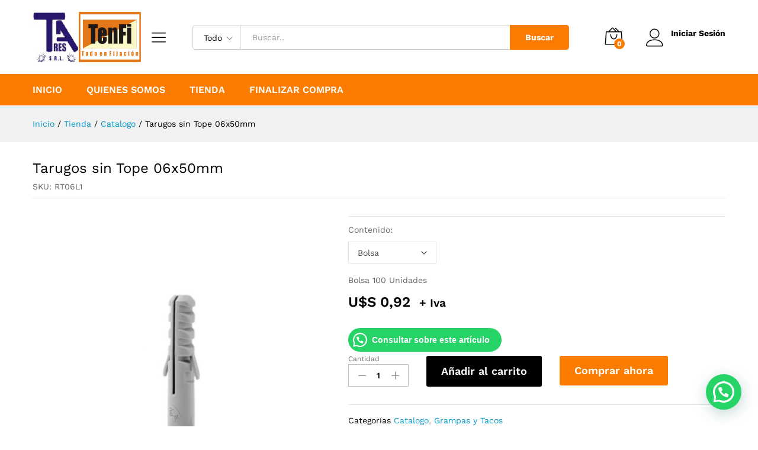

--- FILE ---
content_type: text/html; charset=UTF-8
request_url: https://tresa.uy/product/tarugos-sin-tope-06x50mm/
body_size: 21745
content:
<!DOCTYPE html>
<html lang="es-UY">
<head>
    <meta charset="UTF-8">
    <meta name="viewport" content="width=device-width, initial-scale=1">
    <link rel="pingback" href="https://tresa.uy/xmlrpc.php">

	<meta name='robots' content='index, follow, max-image-preview:large, max-snippet:-1, max-video-preview:-1' />
	<style>img:is([sizes="auto" i], [sizes^="auto," i]) { contain-intrinsic-size: 3000px 1500px }</style>
	
	<!-- This site is optimized with the Yoast SEO plugin v25.2 - https://yoast.com/wordpress/plugins/seo/ -->
	<title>Tarugos sin Tope 06x50mm - Tresa</title>
	<link rel="canonical" href="https://tresa.uy/product/tarugos-sin-tope-06x50mm/" />
	<meta property="og:locale" content="es_ES" />
	<meta property="og:type" content="article" />
	<meta property="og:title" content="Tarugos sin Tope 06x50mm - Tresa" />
	<meta property="og:url" content="https://tresa.uy/product/tarugos-sin-tope-06x50mm/" />
	<meta property="og:site_name" content="Tresa" />
	<meta property="article:modified_time" content="2022-11-30T15:30:58+00:00" />
	<meta property="og:image" content="https://tresa.uy/wp-content/uploads/2022/07/TARUGO-SIN-TOPE-1-1.jpg" />
	<meta property="og:image:width" content="1000" />
	<meta property="og:image:height" content="1000" />
	<meta property="og:image:type" content="image/jpeg" />
	<meta name="twitter:card" content="summary_large_image" />
	<script type="application/ld+json" class="yoast-schema-graph">{"@context":"https://schema.org","@graph":[{"@type":"WebPage","@id":"https://tresa.uy/product/tarugos-sin-tope-06x50mm/","url":"https://tresa.uy/product/tarugos-sin-tope-06x50mm/","name":"Tarugos sin Tope 06x50mm - Tresa","isPartOf":{"@id":"https://tresa.uy/#website"},"primaryImageOfPage":{"@id":"https://tresa.uy/product/tarugos-sin-tope-06x50mm/#primaryimage"},"image":{"@id":"https://tresa.uy/product/tarugos-sin-tope-06x50mm/#primaryimage"},"thumbnailUrl":"https://tresa.uy/wp-content/uploads/2022/07/TARUGO-SIN-TOPE-1-1.jpg","datePublished":"2022-07-21T01:16:55+00:00","dateModified":"2022-11-30T15:30:58+00:00","breadcrumb":{"@id":"https://tresa.uy/product/tarugos-sin-tope-06x50mm/#breadcrumb"},"inLanguage":"es-UY","potentialAction":[{"@type":"ReadAction","target":["https://tresa.uy/product/tarugos-sin-tope-06x50mm/"]}]},{"@type":"ImageObject","inLanguage":"es-UY","@id":"https://tresa.uy/product/tarugos-sin-tope-06x50mm/#primaryimage","url":"https://tresa.uy/wp-content/uploads/2022/07/TARUGO-SIN-TOPE-1-1.jpg","contentUrl":"https://tresa.uy/wp-content/uploads/2022/07/TARUGO-SIN-TOPE-1-1.jpg","width":1000,"height":1000},{"@type":"BreadcrumbList","@id":"https://tresa.uy/product/tarugos-sin-tope-06x50mm/#breadcrumb","itemListElement":[{"@type":"ListItem","position":1,"name":"Inicio","item":"https://tresa.uy/"},{"@type":"ListItem","position":2,"name":"Tienda","item":"https://tresa.uy/shop/"},{"@type":"ListItem","position":3,"name":"Tarugos sin Tope 06x50mm"}]},{"@type":"WebSite","@id":"https://tresa.uy/#website","url":"https://tresa.uy/","name":"Tresa","description":"Tresa","publisher":{"@id":"https://tresa.uy/#organization"},"potentialAction":[{"@type":"SearchAction","target":{"@type":"EntryPoint","urlTemplate":"https://tresa.uy/?s={search_term_string}"},"query-input":{"@type":"PropertyValueSpecification","valueRequired":true,"valueName":"search_term_string"}}],"inLanguage":"es-UY"},{"@type":"Organization","@id":"https://tresa.uy/#organization","name":"Tresa S.R.L.","url":"https://tresa.uy/","logo":{"@type":"ImageObject","inLanguage":"es-UY","@id":"https://tresa.uy/#/schema/logo/image/","url":"https://tresa.uy/wp-content/uploads/2022/08/Recurso-2.png","contentUrl":"https://tresa.uy/wp-content/uploads/2022/08/Recurso-2.png","width":639,"height":276,"caption":"Tresa S.R.L."},"image":{"@id":"https://tresa.uy/#/schema/logo/image/"}}]}</script>
	<!-- / Yoast SEO plugin. -->


<link rel="alternate" type="application/rss+xml" title="Tresa &raquo; Feed" href="https://tresa.uy/feed/" />
<link rel="alternate" type="application/rss+xml" title="Tresa &raquo; Feed de los comentarios" href="https://tresa.uy/comments/feed/" />
<script type="text/javascript">
/* <![CDATA[ */
window._wpemojiSettings = {"baseUrl":"https:\/\/s.w.org\/images\/core\/emoji\/15.1.0\/72x72\/","ext":".png","svgUrl":"https:\/\/s.w.org\/images\/core\/emoji\/15.1.0\/svg\/","svgExt":".svg","source":{"concatemoji":"https:\/\/tresa.uy\/wp-includes\/js\/wp-emoji-release.min.js?ver=6.8.1"}};
/*! This file is auto-generated */
!function(i,n){var o,s,e;function c(e){try{var t={supportTests:e,timestamp:(new Date).valueOf()};sessionStorage.setItem(o,JSON.stringify(t))}catch(e){}}function p(e,t,n){e.clearRect(0,0,e.canvas.width,e.canvas.height),e.fillText(t,0,0);var t=new Uint32Array(e.getImageData(0,0,e.canvas.width,e.canvas.height).data),r=(e.clearRect(0,0,e.canvas.width,e.canvas.height),e.fillText(n,0,0),new Uint32Array(e.getImageData(0,0,e.canvas.width,e.canvas.height).data));return t.every(function(e,t){return e===r[t]})}function u(e,t,n){switch(t){case"flag":return n(e,"\ud83c\udff3\ufe0f\u200d\u26a7\ufe0f","\ud83c\udff3\ufe0f\u200b\u26a7\ufe0f")?!1:!n(e,"\ud83c\uddfa\ud83c\uddf3","\ud83c\uddfa\u200b\ud83c\uddf3")&&!n(e,"\ud83c\udff4\udb40\udc67\udb40\udc62\udb40\udc65\udb40\udc6e\udb40\udc67\udb40\udc7f","\ud83c\udff4\u200b\udb40\udc67\u200b\udb40\udc62\u200b\udb40\udc65\u200b\udb40\udc6e\u200b\udb40\udc67\u200b\udb40\udc7f");case"emoji":return!n(e,"\ud83d\udc26\u200d\ud83d\udd25","\ud83d\udc26\u200b\ud83d\udd25")}return!1}function f(e,t,n){var r="undefined"!=typeof WorkerGlobalScope&&self instanceof WorkerGlobalScope?new OffscreenCanvas(300,150):i.createElement("canvas"),a=r.getContext("2d",{willReadFrequently:!0}),o=(a.textBaseline="top",a.font="600 32px Arial",{});return e.forEach(function(e){o[e]=t(a,e,n)}),o}function t(e){var t=i.createElement("script");t.src=e,t.defer=!0,i.head.appendChild(t)}"undefined"!=typeof Promise&&(o="wpEmojiSettingsSupports",s=["flag","emoji"],n.supports={everything:!0,everythingExceptFlag:!0},e=new Promise(function(e){i.addEventListener("DOMContentLoaded",e,{once:!0})}),new Promise(function(t){var n=function(){try{var e=JSON.parse(sessionStorage.getItem(o));if("object"==typeof e&&"number"==typeof e.timestamp&&(new Date).valueOf()<e.timestamp+604800&&"object"==typeof e.supportTests)return e.supportTests}catch(e){}return null}();if(!n){if("undefined"!=typeof Worker&&"undefined"!=typeof OffscreenCanvas&&"undefined"!=typeof URL&&URL.createObjectURL&&"undefined"!=typeof Blob)try{var e="postMessage("+f.toString()+"("+[JSON.stringify(s),u.toString(),p.toString()].join(",")+"));",r=new Blob([e],{type:"text/javascript"}),a=new Worker(URL.createObjectURL(r),{name:"wpTestEmojiSupports"});return void(a.onmessage=function(e){c(n=e.data),a.terminate(),t(n)})}catch(e){}c(n=f(s,u,p))}t(n)}).then(function(e){for(var t in e)n.supports[t]=e[t],n.supports.everything=n.supports.everything&&n.supports[t],"flag"!==t&&(n.supports.everythingExceptFlag=n.supports.everythingExceptFlag&&n.supports[t]);n.supports.everythingExceptFlag=n.supports.everythingExceptFlag&&!n.supports.flag,n.DOMReady=!1,n.readyCallback=function(){n.DOMReady=!0}}).then(function(){return e}).then(function(){var e;n.supports.everything||(n.readyCallback(),(e=n.source||{}).concatemoji?t(e.concatemoji):e.wpemoji&&e.twemoji&&(t(e.twemoji),t(e.wpemoji)))}))}((window,document),window._wpemojiSettings);
/* ]]> */
</script>
<style id='wp-emoji-styles-inline-css' type='text/css'>

	img.wp-smiley, img.emoji {
		display: inline !important;
		border: none !important;
		box-shadow: none !important;
		height: 1em !important;
		width: 1em !important;
		margin: 0 0.07em !important;
		vertical-align: -0.1em !important;
		background: none !important;
		padding: 0 !important;
	}
</style>
<link rel='stylesheet' id='wp-block-library-css' href='https://tresa.uy/wp-includes/css/dist/block-library/style.min.css?ver=6.8.1' type='text/css' media='all' />
<style id='wp-block-library-theme-inline-css' type='text/css'>
.wp-block-audio :where(figcaption){color:#555;font-size:13px;text-align:center}.is-dark-theme .wp-block-audio :where(figcaption){color:#ffffffa6}.wp-block-audio{margin:0 0 1em}.wp-block-code{border:1px solid #ccc;border-radius:4px;font-family:Menlo,Consolas,monaco,monospace;padding:.8em 1em}.wp-block-embed :where(figcaption){color:#555;font-size:13px;text-align:center}.is-dark-theme .wp-block-embed :where(figcaption){color:#ffffffa6}.wp-block-embed{margin:0 0 1em}.blocks-gallery-caption{color:#555;font-size:13px;text-align:center}.is-dark-theme .blocks-gallery-caption{color:#ffffffa6}:root :where(.wp-block-image figcaption){color:#555;font-size:13px;text-align:center}.is-dark-theme :root :where(.wp-block-image figcaption){color:#ffffffa6}.wp-block-image{margin:0 0 1em}.wp-block-pullquote{border-bottom:4px solid;border-top:4px solid;color:currentColor;margin-bottom:1.75em}.wp-block-pullquote cite,.wp-block-pullquote footer,.wp-block-pullquote__citation{color:currentColor;font-size:.8125em;font-style:normal;text-transform:uppercase}.wp-block-quote{border-left:.25em solid;margin:0 0 1.75em;padding-left:1em}.wp-block-quote cite,.wp-block-quote footer{color:currentColor;font-size:.8125em;font-style:normal;position:relative}.wp-block-quote:where(.has-text-align-right){border-left:none;border-right:.25em solid;padding-left:0;padding-right:1em}.wp-block-quote:where(.has-text-align-center){border:none;padding-left:0}.wp-block-quote.is-large,.wp-block-quote.is-style-large,.wp-block-quote:where(.is-style-plain){border:none}.wp-block-search .wp-block-search__label{font-weight:700}.wp-block-search__button{border:1px solid #ccc;padding:.375em .625em}:where(.wp-block-group.has-background){padding:1.25em 2.375em}.wp-block-separator.has-css-opacity{opacity:.4}.wp-block-separator{border:none;border-bottom:2px solid;margin-left:auto;margin-right:auto}.wp-block-separator.has-alpha-channel-opacity{opacity:1}.wp-block-separator:not(.is-style-wide):not(.is-style-dots){width:100px}.wp-block-separator.has-background:not(.is-style-dots){border-bottom:none;height:1px}.wp-block-separator.has-background:not(.is-style-wide):not(.is-style-dots){height:2px}.wp-block-table{margin:0 0 1em}.wp-block-table td,.wp-block-table th{word-break:normal}.wp-block-table :where(figcaption){color:#555;font-size:13px;text-align:center}.is-dark-theme .wp-block-table :where(figcaption){color:#ffffffa6}.wp-block-video :where(figcaption){color:#555;font-size:13px;text-align:center}.is-dark-theme .wp-block-video :where(figcaption){color:#ffffffa6}.wp-block-video{margin:0 0 1em}:root :where(.wp-block-template-part.has-background){margin-bottom:0;margin-top:0;padding:1.25em 2.375em}
</style>
<style id='classic-theme-styles-inline-css' type='text/css'>
/*! This file is auto-generated */
.wp-block-button__link{color:#fff;background-color:#32373c;border-radius:9999px;box-shadow:none;text-decoration:none;padding:calc(.667em + 2px) calc(1.333em + 2px);font-size:1.125em}.wp-block-file__button{background:#32373c;color:#fff;text-decoration:none}
</style>
<style id='joinchat-button-style-inline-css' type='text/css'>
.wp-block-joinchat-button{border:none!important;text-align:center}.wp-block-joinchat-button figure{display:table;margin:0 auto;padding:0}.wp-block-joinchat-button figcaption{font:normal normal 400 .6em/2em var(--wp--preset--font-family--system-font,sans-serif);margin:0;padding:0}.wp-block-joinchat-button .joinchat-button__qr{background-color:#fff;border:6px solid #25d366;border-radius:30px;box-sizing:content-box;display:block;height:200px;margin:auto;overflow:hidden;padding:10px;width:200px}.wp-block-joinchat-button .joinchat-button__qr canvas,.wp-block-joinchat-button .joinchat-button__qr img{display:block;margin:auto}.wp-block-joinchat-button .joinchat-button__link{align-items:center;background-color:#25d366;border:6px solid #25d366;border-radius:30px;display:inline-flex;flex-flow:row nowrap;justify-content:center;line-height:1.25em;margin:0 auto;text-decoration:none}.wp-block-joinchat-button .joinchat-button__link:before{background:transparent var(--joinchat-ico) no-repeat center;background-size:100%;content:"";display:block;height:1.5em;margin:-.75em .75em -.75em 0;width:1.5em}.wp-block-joinchat-button figure+.joinchat-button__link{margin-top:10px}@media (orientation:landscape)and (min-height:481px),(orientation:portrait)and (min-width:481px){.wp-block-joinchat-button.joinchat-button--qr-only figure+.joinchat-button__link{display:none}}@media (max-width:480px),(orientation:landscape)and (max-height:480px){.wp-block-joinchat-button figure{display:none}}

</style>
<style id='global-styles-inline-css' type='text/css'>
:root{--wp--preset--aspect-ratio--square: 1;--wp--preset--aspect-ratio--4-3: 4/3;--wp--preset--aspect-ratio--3-4: 3/4;--wp--preset--aspect-ratio--3-2: 3/2;--wp--preset--aspect-ratio--2-3: 2/3;--wp--preset--aspect-ratio--16-9: 16/9;--wp--preset--aspect-ratio--9-16: 9/16;--wp--preset--color--black: #000000;--wp--preset--color--cyan-bluish-gray: #abb8c3;--wp--preset--color--white: #ffffff;--wp--preset--color--pale-pink: #f78da7;--wp--preset--color--vivid-red: #cf2e2e;--wp--preset--color--luminous-vivid-orange: #ff6900;--wp--preset--color--luminous-vivid-amber: #fcb900;--wp--preset--color--light-green-cyan: #7bdcb5;--wp--preset--color--vivid-green-cyan: #00d084;--wp--preset--color--pale-cyan-blue: #8ed1fc;--wp--preset--color--vivid-cyan-blue: #0693e3;--wp--preset--color--vivid-purple: #9b51e0;--wp--preset--gradient--vivid-cyan-blue-to-vivid-purple: linear-gradient(135deg,rgba(6,147,227,1) 0%,rgb(155,81,224) 100%);--wp--preset--gradient--light-green-cyan-to-vivid-green-cyan: linear-gradient(135deg,rgb(122,220,180) 0%,rgb(0,208,130) 100%);--wp--preset--gradient--luminous-vivid-amber-to-luminous-vivid-orange: linear-gradient(135deg,rgba(252,185,0,1) 0%,rgba(255,105,0,1) 100%);--wp--preset--gradient--luminous-vivid-orange-to-vivid-red: linear-gradient(135deg,rgba(255,105,0,1) 0%,rgb(207,46,46) 100%);--wp--preset--gradient--very-light-gray-to-cyan-bluish-gray: linear-gradient(135deg,rgb(238,238,238) 0%,rgb(169,184,195) 100%);--wp--preset--gradient--cool-to-warm-spectrum: linear-gradient(135deg,rgb(74,234,220) 0%,rgb(151,120,209) 20%,rgb(207,42,186) 40%,rgb(238,44,130) 60%,rgb(251,105,98) 80%,rgb(254,248,76) 100%);--wp--preset--gradient--blush-light-purple: linear-gradient(135deg,rgb(255,206,236) 0%,rgb(152,150,240) 100%);--wp--preset--gradient--blush-bordeaux: linear-gradient(135deg,rgb(254,205,165) 0%,rgb(254,45,45) 50%,rgb(107,0,62) 100%);--wp--preset--gradient--luminous-dusk: linear-gradient(135deg,rgb(255,203,112) 0%,rgb(199,81,192) 50%,rgb(65,88,208) 100%);--wp--preset--gradient--pale-ocean: linear-gradient(135deg,rgb(255,245,203) 0%,rgb(182,227,212) 50%,rgb(51,167,181) 100%);--wp--preset--gradient--electric-grass: linear-gradient(135deg,rgb(202,248,128) 0%,rgb(113,206,126) 100%);--wp--preset--gradient--midnight: linear-gradient(135deg,rgb(2,3,129) 0%,rgb(40,116,252) 100%);--wp--preset--font-size--small: 13px;--wp--preset--font-size--medium: 20px;--wp--preset--font-size--large: 36px;--wp--preset--font-size--x-large: 42px;--wp--preset--spacing--20: 0.44rem;--wp--preset--spacing--30: 0.67rem;--wp--preset--spacing--40: 1rem;--wp--preset--spacing--50: 1.5rem;--wp--preset--spacing--60: 2.25rem;--wp--preset--spacing--70: 3.38rem;--wp--preset--spacing--80: 5.06rem;--wp--preset--shadow--natural: 6px 6px 9px rgba(0, 0, 0, 0.2);--wp--preset--shadow--deep: 12px 12px 50px rgba(0, 0, 0, 0.4);--wp--preset--shadow--sharp: 6px 6px 0px rgba(0, 0, 0, 0.2);--wp--preset--shadow--outlined: 6px 6px 0px -3px rgba(255, 255, 255, 1), 6px 6px rgba(0, 0, 0, 1);--wp--preset--shadow--crisp: 6px 6px 0px rgba(0, 0, 0, 1);}:where(.is-layout-flex){gap: 0.5em;}:where(.is-layout-grid){gap: 0.5em;}body .is-layout-flex{display: flex;}.is-layout-flex{flex-wrap: wrap;align-items: center;}.is-layout-flex > :is(*, div){margin: 0;}body .is-layout-grid{display: grid;}.is-layout-grid > :is(*, div){margin: 0;}:where(.wp-block-columns.is-layout-flex){gap: 2em;}:where(.wp-block-columns.is-layout-grid){gap: 2em;}:where(.wp-block-post-template.is-layout-flex){gap: 1.25em;}:where(.wp-block-post-template.is-layout-grid){gap: 1.25em;}.has-black-color{color: var(--wp--preset--color--black) !important;}.has-cyan-bluish-gray-color{color: var(--wp--preset--color--cyan-bluish-gray) !important;}.has-white-color{color: var(--wp--preset--color--white) !important;}.has-pale-pink-color{color: var(--wp--preset--color--pale-pink) !important;}.has-vivid-red-color{color: var(--wp--preset--color--vivid-red) !important;}.has-luminous-vivid-orange-color{color: var(--wp--preset--color--luminous-vivid-orange) !important;}.has-luminous-vivid-amber-color{color: var(--wp--preset--color--luminous-vivid-amber) !important;}.has-light-green-cyan-color{color: var(--wp--preset--color--light-green-cyan) !important;}.has-vivid-green-cyan-color{color: var(--wp--preset--color--vivid-green-cyan) !important;}.has-pale-cyan-blue-color{color: var(--wp--preset--color--pale-cyan-blue) !important;}.has-vivid-cyan-blue-color{color: var(--wp--preset--color--vivid-cyan-blue) !important;}.has-vivid-purple-color{color: var(--wp--preset--color--vivid-purple) !important;}.has-black-background-color{background-color: var(--wp--preset--color--black) !important;}.has-cyan-bluish-gray-background-color{background-color: var(--wp--preset--color--cyan-bluish-gray) !important;}.has-white-background-color{background-color: var(--wp--preset--color--white) !important;}.has-pale-pink-background-color{background-color: var(--wp--preset--color--pale-pink) !important;}.has-vivid-red-background-color{background-color: var(--wp--preset--color--vivid-red) !important;}.has-luminous-vivid-orange-background-color{background-color: var(--wp--preset--color--luminous-vivid-orange) !important;}.has-luminous-vivid-amber-background-color{background-color: var(--wp--preset--color--luminous-vivid-amber) !important;}.has-light-green-cyan-background-color{background-color: var(--wp--preset--color--light-green-cyan) !important;}.has-vivid-green-cyan-background-color{background-color: var(--wp--preset--color--vivid-green-cyan) !important;}.has-pale-cyan-blue-background-color{background-color: var(--wp--preset--color--pale-cyan-blue) !important;}.has-vivid-cyan-blue-background-color{background-color: var(--wp--preset--color--vivid-cyan-blue) !important;}.has-vivid-purple-background-color{background-color: var(--wp--preset--color--vivid-purple) !important;}.has-black-border-color{border-color: var(--wp--preset--color--black) !important;}.has-cyan-bluish-gray-border-color{border-color: var(--wp--preset--color--cyan-bluish-gray) !important;}.has-white-border-color{border-color: var(--wp--preset--color--white) !important;}.has-pale-pink-border-color{border-color: var(--wp--preset--color--pale-pink) !important;}.has-vivid-red-border-color{border-color: var(--wp--preset--color--vivid-red) !important;}.has-luminous-vivid-orange-border-color{border-color: var(--wp--preset--color--luminous-vivid-orange) !important;}.has-luminous-vivid-amber-border-color{border-color: var(--wp--preset--color--luminous-vivid-amber) !important;}.has-light-green-cyan-border-color{border-color: var(--wp--preset--color--light-green-cyan) !important;}.has-vivid-green-cyan-border-color{border-color: var(--wp--preset--color--vivid-green-cyan) !important;}.has-pale-cyan-blue-border-color{border-color: var(--wp--preset--color--pale-cyan-blue) !important;}.has-vivid-cyan-blue-border-color{border-color: var(--wp--preset--color--vivid-cyan-blue) !important;}.has-vivid-purple-border-color{border-color: var(--wp--preset--color--vivid-purple) !important;}.has-vivid-cyan-blue-to-vivid-purple-gradient-background{background: var(--wp--preset--gradient--vivid-cyan-blue-to-vivid-purple) !important;}.has-light-green-cyan-to-vivid-green-cyan-gradient-background{background: var(--wp--preset--gradient--light-green-cyan-to-vivid-green-cyan) !important;}.has-luminous-vivid-amber-to-luminous-vivid-orange-gradient-background{background: var(--wp--preset--gradient--luminous-vivid-amber-to-luminous-vivid-orange) !important;}.has-luminous-vivid-orange-to-vivid-red-gradient-background{background: var(--wp--preset--gradient--luminous-vivid-orange-to-vivid-red) !important;}.has-very-light-gray-to-cyan-bluish-gray-gradient-background{background: var(--wp--preset--gradient--very-light-gray-to-cyan-bluish-gray) !important;}.has-cool-to-warm-spectrum-gradient-background{background: var(--wp--preset--gradient--cool-to-warm-spectrum) !important;}.has-blush-light-purple-gradient-background{background: var(--wp--preset--gradient--blush-light-purple) !important;}.has-blush-bordeaux-gradient-background{background: var(--wp--preset--gradient--blush-bordeaux) !important;}.has-luminous-dusk-gradient-background{background: var(--wp--preset--gradient--luminous-dusk) !important;}.has-pale-ocean-gradient-background{background: var(--wp--preset--gradient--pale-ocean) !important;}.has-electric-grass-gradient-background{background: var(--wp--preset--gradient--electric-grass) !important;}.has-midnight-gradient-background{background: var(--wp--preset--gradient--midnight) !important;}.has-small-font-size{font-size: var(--wp--preset--font-size--small) !important;}.has-medium-font-size{font-size: var(--wp--preset--font-size--medium) !important;}.has-large-font-size{font-size: var(--wp--preset--font-size--large) !important;}.has-x-large-font-size{font-size: var(--wp--preset--font-size--x-large) !important;}
:where(.wp-block-post-template.is-layout-flex){gap: 1.25em;}:where(.wp-block-post-template.is-layout-grid){gap: 1.25em;}
:where(.wp-block-columns.is-layout-flex){gap: 2em;}:where(.wp-block-columns.is-layout-grid){gap: 2em;}
:root :where(.wp-block-pullquote){font-size: 1.5em;line-height: 1.6;}
</style>
<link rel='stylesheet' id='woocommerce-general-css' href='https://tresa.uy/wp-content/plugins/woocommerce/assets/css/woocommerce.css?ver=9.8.5' type='text/css' media='all' />
<style id='woocommerce-inline-inline-css' type='text/css'>
.woocommerce form .form-row .required { visibility: visible; }
</style>
<link rel='stylesheet' id='wt-woocommerce-related-products-css' href='https://tresa.uy/wp-content/plugins/wt-woocommerce-related-products/public/css/custom-related-products-public.css?ver=1.7.2' type='text/css' media='all' />
<link rel='stylesheet' id='carousel-css-css' href='https://tresa.uy/wp-content/plugins/wt-woocommerce-related-products/public/css/owl.carousel.min.css?ver=1.7.2' type='text/css' media='all' />
<link rel='stylesheet' id='carousel-theme-css-css' href='https://tresa.uy/wp-content/plugins/wt-woocommerce-related-products/public/css/owl.theme.default.min.css?ver=1.7.2' type='text/css' media='all' />
<link rel='stylesheet' id='brands-styles-css' href='https://tresa.uy/wp-content/plugins/woocommerce/assets/css/brands.css?ver=9.8.5' type='text/css' media='all' />
<link rel='stylesheet' id='linearicons-css' href='https://tresa.uy/wp-content/themes/martfury/css/linearicons.min.css?ver=1.0.0' type='text/css' media='all' />
<link rel='stylesheet' id='ionicons-css' href='https://tresa.uy/wp-content/themes/martfury/css/ionicons.min.css?ver=2.0.0' type='text/css' media='all' />
<link rel='stylesheet' id='eleganticons-css' href='https://tresa.uy/wp-content/themes/martfury/css/eleganticons.min.css?ver=1.0.0' type='text/css' media='all' />
<link rel='stylesheet' id='font-awesome-css' href='https://tresa.uy/wp-content/plugins/elementor/assets/lib/font-awesome/css/font-awesome.min.css?ver=4.7.0' type='text/css' media='all' />
<link rel='stylesheet' id='bootstrap-css' href='https://tresa.uy/wp-content/themes/martfury/css/bootstrap.min.css?ver=3.3.7' type='text/css' media='all' />
<link rel='stylesheet' id='martfury-fonts-css' href='https://fonts.googleapis.com/css?family=Work+Sans%3A300%2C400%2C500%2C600%2C700%7CLibre+Baskerville%3A400%2C700&#038;subset=latin%2Clatin-ext&#038;ver=20170801' type='text/css' media='all' />
<link rel='stylesheet' id='martfury-css' href='https://tresa.uy/wp-content/themes/martfury/style.css?ver=20201224' type='text/css' media='all' />
<style id='martfury-inline-css' type='text/css'>
.site-header .logo img  {width:500px; }.site-header .logo img  {height:85px; }	/* Color Scheme */

	/* Color */

	body {
		--mf-primary-color: #fb7c00;
		--mf-background-primary-color: #fb7c00;
		--mf-border-primary-color: #fb7c00;
	}

	.widget_shopping_cart_content .woocommerce-mini-cart__buttons .checkout,
	 .header-layout-4 .topbar:not(.header-bar),
	 .header-layout-3 .topbar:not(.header-bar){
		background-color: #ec6d00;
	}

#nprogress .bar {background-color:#dd9933}
</style>
<link rel='stylesheet' id='chld_thm_cfg_child-css' href='https://tresa.uy/wp-content/themes/tresa-martfury-child/style.css?ver=6.8.1' type='text/css' media='all' />
<link rel='stylesheet' id='photoswipe-css' href='https://tresa.uy/wp-content/plugins/woocommerce/assets/css/photoswipe/photoswipe.min.css?ver=9.8.5' type='text/css' media='all' />
<link rel='stylesheet' id='photoswipe-default-skin-css' href='https://tresa.uy/wp-content/plugins/woocommerce/assets/css/photoswipe/default-skin/default-skin.min.css?ver=9.8.5' type='text/css' media='all' />
<link rel='stylesheet' id='tawc-deals-css' href='https://tresa.uy/wp-content/plugins/woocommerce-deals/assets/css/tawc-deals.css?ver=1.0.0' type='text/css' media='all' />
<link rel='stylesheet' id='tawcvs-frontend-css' href='https://tresa.uy/wp-content/plugins/variation-swatches-for-woocommerce-pro/assets/css/frontend.css?ver=20171128' type='text/css' media='all' />
<style id='tawcvs-frontend-inline-css' type='text/css'>
.tawcvs-swatches .swatch { width: 30px; height: 30px; }
</style>
<link rel='stylesheet' id='loftloader-lite-animation-css' href='https://tresa.uy/wp-content/plugins/loftloader/assets/css/loftloader.min.css?ver=2024112801' type='text/css' media='all' />
<script type="text/template" id="tmpl-variation-template">
	<div class="woocommerce-variation-description">{{{ data.variation.variation_description }}}</div>
	<div class="woocommerce-variation-price">{{{ data.variation.price_html }}}</div>
	<div class="woocommerce-variation-availability">{{{ data.variation.availability_html }}}</div>
</script>
<script type="text/template" id="tmpl-unavailable-variation-template">
	<p role="alert">Lo siento, este producto no está disponible. Por favor, elige otra combinación.</p>
</script>
<script type="text/javascript" src="https://tresa.uy/wp-includes/js/jquery/jquery.min.js?ver=3.7.1" id="jquery-core-js"></script>
<script type="text/javascript" src="https://tresa.uy/wp-includes/js/jquery/jquery-migrate.min.js?ver=3.4.1" id="jquery-migrate-js"></script>
<script type="text/javascript" src="https://tresa.uy/wp-content/plugins/woocommerce/assets/js/jquery-blockui/jquery.blockUI.min.js?ver=2.7.0-wc.9.8.5" id="jquery-blockui-js" defer="defer" data-wp-strategy="defer"></script>
<script type="text/javascript" id="wc-add-to-cart-js-extra">
/* <![CDATA[ */
var wc_add_to_cart_params = {"ajax_url":"\/wp-admin\/admin-ajax.php","wc_ajax_url":"\/?wc-ajax=%%endpoint%%","i18n_view_cart":"Ver carrito","cart_url":"https:\/\/tresa.uy\/carrito\/","is_cart":"","cart_redirect_after_add":"no"};
/* ]]> */
</script>
<script type="text/javascript" src="https://tresa.uy/wp-content/plugins/woocommerce/assets/js/frontend/add-to-cart.min.js?ver=9.8.5" id="wc-add-to-cart-js" defer="defer" data-wp-strategy="defer"></script>
<script type="text/javascript" src="https://tresa.uy/wp-content/plugins/woocommerce/assets/js/zoom/jquery.zoom.min.js?ver=1.7.21-wc.9.8.5" id="zoom-js" defer="defer" data-wp-strategy="defer"></script>
<script type="text/javascript" src="https://tresa.uy/wp-content/plugins/woocommerce/assets/js/flexslider/jquery.flexslider.min.js?ver=2.7.2-wc.9.8.5" id="flexslider-js" defer="defer" data-wp-strategy="defer"></script>
<script type="text/javascript" id="wc-single-product-js-extra">
/* <![CDATA[ */
var wc_single_product_params = {"i18n_required_rating_text":"Por favor elige una puntuaci\u00f3n","i18n_rating_options":["1 of 5 stars","2 of 5 stars","3 of 5 stars","4 of 5 stars","5 of 5 stars"],"i18n_product_gallery_trigger_text":"View full-screen image gallery","review_rating_required":"yes","flexslider":{"rtl":false,"animation":"slide","smoothHeight":true,"directionNav":false,"controlNav":"thumbnails","slideshow":false,"animationSpeed":500,"animationLoop":false,"allowOneSlide":false},"zoom_enabled":"1","zoom_options":[],"photoswipe_enabled":"","photoswipe_options":{"shareEl":false,"closeOnScroll":false,"history":false,"hideAnimationDuration":0,"showAnimationDuration":0},"flexslider_enabled":"1"};
/* ]]> */
</script>
<script type="text/javascript" src="https://tresa.uy/wp-content/plugins/woocommerce/assets/js/frontend/single-product.min.js?ver=9.8.5" id="wc-single-product-js" defer="defer" data-wp-strategy="defer"></script>
<script type="text/javascript" src="https://tresa.uy/wp-content/plugins/woocommerce/assets/js/js-cookie/js.cookie.min.js?ver=2.1.4-wc.9.8.5" id="js-cookie-js" defer="defer" data-wp-strategy="defer"></script>
<script type="text/javascript" id="woocommerce-js-extra">
/* <![CDATA[ */
var woocommerce_params = {"ajax_url":"\/wp-admin\/admin-ajax.php","wc_ajax_url":"\/?wc-ajax=%%endpoint%%","i18n_password_show":"Show password","i18n_password_hide":"Hide password"};
/* ]]> */
</script>
<script type="text/javascript" src="https://tresa.uy/wp-content/plugins/woocommerce/assets/js/frontend/woocommerce.min.js?ver=9.8.5" id="woocommerce-js" defer="defer" data-wp-strategy="defer"></script>
<script type="text/javascript" src="https://tresa.uy/wp-content/plugins/wt-woocommerce-related-products/public/js/custom-related-products-public.js?ver=1.7.2" id="wt-woocommerce-related-products-js"></script>
<script type="text/javascript" src="https://tresa.uy/wp-content/plugins/wt-woocommerce-related-products/public/js/wt_owl_carousel.js?ver=1.7.2" id="wt-owl-js-js"></script>
<!--[if lt IE 9]>
<script type="text/javascript" src="https://tresa.uy/wp-content/themes/martfury/js/plugins/html5shiv.min.js?ver=3.7.2" id="html5shiv-js"></script>
<![endif]-->
<!--[if lt IE 9]>
<script type="text/javascript" src="https://tresa.uy/wp-content/themes/martfury/js/plugins/respond.min.js?ver=1.4.2" id="respond-js"></script>
<![endif]-->
<script type="text/javascript" src="https://tresa.uy/wp-includes/js/underscore.min.js?ver=1.13.7" id="underscore-js"></script>
<script type="text/javascript" id="wp-util-js-extra">
/* <![CDATA[ */
var _wpUtilSettings = {"ajax":{"url":"\/wp-admin\/admin-ajax.php"}};
/* ]]> */
</script>
<script type="text/javascript" src="https://tresa.uy/wp-includes/js/wp-util.min.js?ver=6.8.1" id="wp-util-js"></script>
<script type="text/javascript" id="wc-add-to-cart-variation-js-extra">
/* <![CDATA[ */
var wc_add_to_cart_variation_params = {"wc_ajax_url":"\/?wc-ajax=%%endpoint%%","i18n_no_matching_variations_text":"Lo siento, no hay productos que igualen tu selecci\u00f3n. Por favor, escoge una combinaci\u00f3n diferente.","i18n_make_a_selection_text":"Elige las opciones del producto antes de a\u00f1adir este producto a tu carrito.","i18n_unavailable_text":"Lo siento, este producto no est\u00e1 disponible. Por favor, elige otra combinaci\u00f3n.","i18n_reset_alert_text":"Your selection has been reset. Please select some product options before adding this product to your cart."};
/* ]]> */
</script>
<script type="text/javascript" src="https://tresa.uy/wp-content/plugins/woocommerce/assets/js/frontend/add-to-cart-variation.min.js?ver=9.8.5" id="wc-add-to-cart-variation-js" defer="defer" data-wp-strategy="defer"></script>
<script type="text/javascript" src="https://tresa.uy/wp-content/themes/martfury/js/plugins/waypoints.min.js?ver=2.0.2" id="waypoints-js"></script>
<link rel="https://api.w.org/" href="https://tresa.uy/wp-json/" /><link rel="alternate" title="JSON" type="application/json" href="https://tresa.uy/wp-json/wp/v2/product/7755" /><link rel="EditURI" type="application/rsd+xml" title="RSD" href="https://tresa.uy/xmlrpc.php?rsd" />
<meta name="generator" content="WordPress 6.8.1" />
<meta name="generator" content="WooCommerce 9.8.5" />
<link rel='shortlink' href='https://tresa.uy/?p=7755' />
<link rel="alternate" title="oEmbed (JSON)" type="application/json+oembed" href="https://tresa.uy/wp-json/oembed/1.0/embed?url=https%3A%2F%2Ftresa.uy%2Fproduct%2Ftarugos-sin-tope-06x50mm%2F" />
<link rel="alternate" title="oEmbed (XML)" type="text/xml+oembed" href="https://tresa.uy/wp-json/oembed/1.0/embed?url=https%3A%2F%2Ftresa.uy%2Fproduct%2Ftarugos-sin-tope-06x50mm%2F&#038;format=xml" />
        <script>
            var errorQueue = [];
            let timeout;

            var errorMessage = '';


            function isBot() {
                const bots = ['crawler', 'spider', 'baidu', 'duckduckgo', 'bot', 'googlebot', 'bingbot', 'facebook', 'slurp', 'twitter', 'yahoo'];
                const userAgent = navigator.userAgent.toLowerCase();
                return bots.some(bot => userAgent.includes(bot));
            }

            /*
            window.onerror = function(msg, url, line) {
            // window.addEventListener('error', function(event) {
                console.error("Linha 600");

                var errorMessage = [
                    'Message: ' + msg,
                    'URL: ' + url,
                    'Line: ' + line
                ].join(' - ');
                */


            // Captura erros síncronos e alguns assíncronos
            window.addEventListener('error', function(event) {
                var msg = event.message;
                if (msg === "Script error.") {
                    console.error("Script error detected - maybe problem cross-origin");
                    return;
                }
                errorMessage = [
                    'Message: ' + msg,
                    'URL: ' + event.filename,
                    'Line: ' + event.lineno
                ].join(' - ');
                if (isBot()) {
                    return;
                }
                errorQueue.push(errorMessage);
                handleErrorQueue();
            });

            // Captura rejeições de promessas
            window.addEventListener('unhandledrejection', function(event) {
                errorMessage = 'Promise Rejection: ' + (event.reason || 'Unknown reason');
                if (isBot()) {
                    return;
                }
                errorQueue.push(errorMessage);
                handleErrorQueue();
            });

            // Função auxiliar para gerenciar a fila de erros
            function handleErrorQueue() {
                if (errorQueue.length >= 5) {
                    sendErrorsToServer();
                } else {
                    clearTimeout(timeout);
                    timeout = setTimeout(sendErrorsToServer, 5000);
                }
            }





            function sendErrorsToServer() {
                if (errorQueue.length > 0) {
                    var message;
                    if (errorQueue.length === 1) {
                        // Se houver apenas um erro, mantenha o formato atual
                        message = errorQueue[0];
                    } else {
                        // Se houver múltiplos erros, use quebras de linha para separá-los
                        message = errorQueue.join('\n\n');
                    }
                    var xhr = new XMLHttpRequest();
                    var nonce = '3a97fed87d';
                    var ajaxurl = 'https://tresa.uy/wp-admin/admin-ajax.php?action=bill_minozzi_js_error_catched&_wpnonce=3a97fed87d';
                    xhr.open('POST', encodeURI(ajaxurl));
                    xhr.setRequestHeader('Content-Type', 'application/x-www-form-urlencoded');
                    xhr.onload = function() {
                        if (xhr.status === 200) {
                            // console.log('Success:', xhr.responseText);
                        } else {
                            console.log('Error:', xhr.status);
                        }
                    };
                    xhr.onerror = function() {
                        console.error('Request failed');
                    };
                    xhr.send('action=bill_minozzi_js_error_catched&_wpnonce=' + nonce + '&bill_js_error_catched=' + encodeURIComponent(message));
                    errorQueue = []; // Limpa a fila de erros após o envio
                }
            }

            function sendErrorsToServer() {
                if (errorQueue.length > 0) {
                    var message = errorQueue.join(' | ');
                    //console.error(message);
                    var xhr = new XMLHttpRequest();
                    var nonce = '3a97fed87d';
                    var ajaxurl = 'https://tresa.uy/wp-admin/admin-ajax.php?action=bill_minozzi_js_error_catched&_wpnonce=3a97fed87d'; // No need to esc_js here
                    xhr.open('POST', encodeURI(ajaxurl));
                    xhr.setRequestHeader('Content-Type', 'application/x-www-form-urlencoded');
                    xhr.onload = function() {
                        if (xhr.status === 200) {
                            //console.log('Success:::', xhr.responseText);
                        } else {
                            console.log('Error:', xhr.status);
                        }
                    };
                    xhr.onerror = function() {
                        console.error('Request failed');
                    };
                    xhr.send('action=bill_minozzi_js_error_catched&_wpnonce=' + nonce + '&bill_js_error_catched=' + encodeURIComponent(message));
                    errorQueue = []; // Clear the error queue after sending
                }
            }

            function sendErrorsToServer() {
                if (errorQueue.length > 0) {
                    var message = errorQueue.join('\n\n'); // Usa duas quebras de linha como separador
                    var xhr = new XMLHttpRequest();
                    var nonce = '3a97fed87d';
                    var ajaxurl = 'https://tresa.uy/wp-admin/admin-ajax.php?action=bill_minozzi_js_error_catched&_wpnonce=3a97fed87d';
                    xhr.open('POST', encodeURI(ajaxurl));
                    xhr.setRequestHeader('Content-Type', 'application/x-www-form-urlencoded');
                    xhr.onload = function() {
                        if (xhr.status === 200) {
                            // console.log('Success:', xhr.responseText);
                        } else {
                            console.log('Error:', xhr.status);
                        }
                    };
                    xhr.onerror = function() {
                        console.error('Request failed');
                    };
                    xhr.send('action=bill_minozzi_js_error_catched&_wpnonce=' + nonce + '&bill_js_error_catched=' + encodeURIComponent(message));
                    errorQueue = []; // Limpa a fila de erros após o envio
                }
            }
            window.addEventListener('beforeunload', sendErrorsToServer);
        </script>
	<noscript><style>.woocommerce-product-gallery{ opacity: 1 !important; }</style></noscript>
	<meta name="generator" content="Elementor 3.29.2; features: additional_custom_breakpoints, e_local_google_fonts; settings: css_print_method-external, google_font-enabled, font_display-auto">
<style type="text/css">.recentcomments a{display:inline !important;padding:0 !important;margin:0 !important;}</style>			<style>
				.e-con.e-parent:nth-of-type(n+4):not(.e-lazyloaded):not(.e-no-lazyload),
				.e-con.e-parent:nth-of-type(n+4):not(.e-lazyloaded):not(.e-no-lazyload) * {
					background-image: none !important;
				}
				@media screen and (max-height: 1024px) {
					.e-con.e-parent:nth-of-type(n+3):not(.e-lazyloaded):not(.e-no-lazyload),
					.e-con.e-parent:nth-of-type(n+3):not(.e-lazyloaded):not(.e-no-lazyload) * {
						background-image: none !important;
					}
				}
				@media screen and (max-height: 640px) {
					.e-con.e-parent:nth-of-type(n+2):not(.e-lazyloaded):not(.e-no-lazyload),
					.e-con.e-parent:nth-of-type(n+2):not(.e-lazyloaded):not(.e-no-lazyload) * {
						background-image: none !important;
					}
				}
			</style>
			<style id="loftloader-lite-custom-bg-color">#loftloader-wrapper .loader-section {
	background: #000000;
}
</style><style id="loftloader-lite-custom-bg-opacity">#loftloader-wrapper .loader-section {
	opacity: 0.95;
}
</style><style id="loftloader-lite-custom-loader">#loftloader-wrapper.pl-sun #loader {
	color: #248acc;
}
</style>		<style type="text/css" id="wp-custom-css">
			.header-layout-3 .site-header .header-bar {    background-color: transparent;}

.woocommerce-tabs.wc-tabs-wrapper {
    display: none;
}section.up-sells.upsells.products {
    display: none;
}

div#woocommerce_price_filter-1:before {
    content: "FILTRAR POR PRECIO";
    FONT-WEIGHT: BOLD;
    COLOR: BLACK;
}
.catalog-sidebar .widget .widget-title { margin-bottom: 25px; font-size: 0PX!important; text-transform: uppercase; font-weight: 400; }

div#mf_product_categories-1:before {
    content: "CATEGORÍAS";
	FONT-WEIGHT: BOLD;
    COLOR: BLACK;
}

.single-product p.price {
    display: none;
}
p#billing_company_field {
	
	
    display: none;
}

		</style>
		<style id="kirki-inline-styles">/* vietnamese */
@font-face {
  font-family: 'Work Sans';
  font-style: normal;
  font-weight: 400;
  font-display: swap;
  src: url(https://tresa.uy/wp-content/fonts/work-sans/QGYsz_wNahGAdqQ43Rh_c6Dpp_k.woff2) format('woff2');
  unicode-range: U+0102-0103, U+0110-0111, U+0128-0129, U+0168-0169, U+01A0-01A1, U+01AF-01B0, U+0300-0301, U+0303-0304, U+0308-0309, U+0323, U+0329, U+1EA0-1EF9, U+20AB;
}
/* latin-ext */
@font-face {
  font-family: 'Work Sans';
  font-style: normal;
  font-weight: 400;
  font-display: swap;
  src: url(https://tresa.uy/wp-content/fonts/work-sans/QGYsz_wNahGAdqQ43Rh_cqDpp_k.woff2) format('woff2');
  unicode-range: U+0100-02BA, U+02BD-02C5, U+02C7-02CC, U+02CE-02D7, U+02DD-02FF, U+0304, U+0308, U+0329, U+1D00-1DBF, U+1E00-1E9F, U+1EF2-1EFF, U+2020, U+20A0-20AB, U+20AD-20C0, U+2113, U+2C60-2C7F, U+A720-A7FF;
}
/* latin */
@font-face {
  font-family: 'Work Sans';
  font-style: normal;
  font-weight: 400;
  font-display: swap;
  src: url(https://tresa.uy/wp-content/fonts/work-sans/QGYsz_wNahGAdqQ43Rh_fKDp.woff2) format('woff2');
  unicode-range: U+0000-00FF, U+0131, U+0152-0153, U+02BB-02BC, U+02C6, U+02DA, U+02DC, U+0304, U+0308, U+0329, U+2000-206F, U+20AC, U+2122, U+2191, U+2193, U+2212, U+2215, U+FEFF, U+FFFD;
}
/* vietnamese */
@font-face {
  font-family: 'Work Sans';
  font-style: normal;
  font-weight: 600;
  font-display: swap;
  src: url(https://tresa.uy/wp-content/fonts/work-sans/QGYsz_wNahGAdqQ43Rh_c6Dpp_k.woff2) format('woff2');
  unicode-range: U+0102-0103, U+0110-0111, U+0128-0129, U+0168-0169, U+01A0-01A1, U+01AF-01B0, U+0300-0301, U+0303-0304, U+0308-0309, U+0323, U+0329, U+1EA0-1EF9, U+20AB;
}
/* latin-ext */
@font-face {
  font-family: 'Work Sans';
  font-style: normal;
  font-weight: 600;
  font-display: swap;
  src: url(https://tresa.uy/wp-content/fonts/work-sans/QGYsz_wNahGAdqQ43Rh_cqDpp_k.woff2) format('woff2');
  unicode-range: U+0100-02BA, U+02BD-02C5, U+02C7-02CC, U+02CE-02D7, U+02DD-02FF, U+0304, U+0308, U+0329, U+1D00-1DBF, U+1E00-1E9F, U+1EF2-1EFF, U+2020, U+20A0-20AB, U+20AD-20C0, U+2113, U+2C60-2C7F, U+A720-A7FF;
}
/* latin */
@font-face {
  font-family: 'Work Sans';
  font-style: normal;
  font-weight: 600;
  font-display: swap;
  src: url(https://tresa.uy/wp-content/fonts/work-sans/QGYsz_wNahGAdqQ43Rh_fKDp.woff2) format('woff2');
  unicode-range: U+0000-00FF, U+0131, U+0152-0153, U+02BB-02BC, U+02C6, U+02DA, U+02DC, U+0304, U+0308, U+0329, U+2000-206F, U+20AC, U+2122, U+2191, U+2193, U+2212, U+2215, U+FEFF, U+FFFD;
}
/* vietnamese */
@font-face {
  font-family: 'Work Sans';
  font-style: normal;
  font-weight: 700;
  font-display: swap;
  src: url(https://tresa.uy/wp-content/fonts/work-sans/QGYsz_wNahGAdqQ43Rh_c6Dpp_k.woff2) format('woff2');
  unicode-range: U+0102-0103, U+0110-0111, U+0128-0129, U+0168-0169, U+01A0-01A1, U+01AF-01B0, U+0300-0301, U+0303-0304, U+0308-0309, U+0323, U+0329, U+1EA0-1EF9, U+20AB;
}
/* latin-ext */
@font-face {
  font-family: 'Work Sans';
  font-style: normal;
  font-weight: 700;
  font-display: swap;
  src: url(https://tresa.uy/wp-content/fonts/work-sans/QGYsz_wNahGAdqQ43Rh_cqDpp_k.woff2) format('woff2');
  unicode-range: U+0100-02BA, U+02BD-02C5, U+02C7-02CC, U+02CE-02D7, U+02DD-02FF, U+0304, U+0308, U+0329, U+1D00-1DBF, U+1E00-1E9F, U+1EF2-1EFF, U+2020, U+20A0-20AB, U+20AD-20C0, U+2113, U+2C60-2C7F, U+A720-A7FF;
}
/* latin */
@font-face {
  font-family: 'Work Sans';
  font-style: normal;
  font-weight: 700;
  font-display: swap;
  src: url(https://tresa.uy/wp-content/fonts/work-sans/QGYsz_wNahGAdqQ43Rh_fKDp.woff2) format('woff2');
  unicode-range: U+0000-00FF, U+0131, U+0152-0153, U+02BB-02BC, U+02C6, U+02DA, U+02DC, U+0304, U+0308, U+0329, U+2000-206F, U+20AC, U+2122, U+2191, U+2193, U+2212, U+2215, U+FEFF, U+FFFD;
}/* vietnamese */
@font-face {
  font-family: 'Work Sans';
  font-style: normal;
  font-weight: 400;
  font-display: swap;
  src: url(https://tresa.uy/wp-content/fonts/work-sans/QGYsz_wNahGAdqQ43Rh_c6Dpp_k.woff2) format('woff2');
  unicode-range: U+0102-0103, U+0110-0111, U+0128-0129, U+0168-0169, U+01A0-01A1, U+01AF-01B0, U+0300-0301, U+0303-0304, U+0308-0309, U+0323, U+0329, U+1EA0-1EF9, U+20AB;
}
/* latin-ext */
@font-face {
  font-family: 'Work Sans';
  font-style: normal;
  font-weight: 400;
  font-display: swap;
  src: url(https://tresa.uy/wp-content/fonts/work-sans/QGYsz_wNahGAdqQ43Rh_cqDpp_k.woff2) format('woff2');
  unicode-range: U+0100-02BA, U+02BD-02C5, U+02C7-02CC, U+02CE-02D7, U+02DD-02FF, U+0304, U+0308, U+0329, U+1D00-1DBF, U+1E00-1E9F, U+1EF2-1EFF, U+2020, U+20A0-20AB, U+20AD-20C0, U+2113, U+2C60-2C7F, U+A720-A7FF;
}
/* latin */
@font-face {
  font-family: 'Work Sans';
  font-style: normal;
  font-weight: 400;
  font-display: swap;
  src: url(https://tresa.uy/wp-content/fonts/work-sans/QGYsz_wNahGAdqQ43Rh_fKDp.woff2) format('woff2');
  unicode-range: U+0000-00FF, U+0131, U+0152-0153, U+02BB-02BC, U+02C6, U+02DA, U+02DC, U+0304, U+0308, U+0329, U+2000-206F, U+20AC, U+2122, U+2191, U+2193, U+2212, U+2215, U+FEFF, U+FFFD;
}
/* vietnamese */
@font-face {
  font-family: 'Work Sans';
  font-style: normal;
  font-weight: 600;
  font-display: swap;
  src: url(https://tresa.uy/wp-content/fonts/work-sans/QGYsz_wNahGAdqQ43Rh_c6Dpp_k.woff2) format('woff2');
  unicode-range: U+0102-0103, U+0110-0111, U+0128-0129, U+0168-0169, U+01A0-01A1, U+01AF-01B0, U+0300-0301, U+0303-0304, U+0308-0309, U+0323, U+0329, U+1EA0-1EF9, U+20AB;
}
/* latin-ext */
@font-face {
  font-family: 'Work Sans';
  font-style: normal;
  font-weight: 600;
  font-display: swap;
  src: url(https://tresa.uy/wp-content/fonts/work-sans/QGYsz_wNahGAdqQ43Rh_cqDpp_k.woff2) format('woff2');
  unicode-range: U+0100-02BA, U+02BD-02C5, U+02C7-02CC, U+02CE-02D7, U+02DD-02FF, U+0304, U+0308, U+0329, U+1D00-1DBF, U+1E00-1E9F, U+1EF2-1EFF, U+2020, U+20A0-20AB, U+20AD-20C0, U+2113, U+2C60-2C7F, U+A720-A7FF;
}
/* latin */
@font-face {
  font-family: 'Work Sans';
  font-style: normal;
  font-weight: 600;
  font-display: swap;
  src: url(https://tresa.uy/wp-content/fonts/work-sans/QGYsz_wNahGAdqQ43Rh_fKDp.woff2) format('woff2');
  unicode-range: U+0000-00FF, U+0131, U+0152-0153, U+02BB-02BC, U+02C6, U+02DA, U+02DC, U+0304, U+0308, U+0329, U+2000-206F, U+20AC, U+2122, U+2191, U+2193, U+2212, U+2215, U+FEFF, U+FFFD;
}
/* vietnamese */
@font-face {
  font-family: 'Work Sans';
  font-style: normal;
  font-weight: 700;
  font-display: swap;
  src: url(https://tresa.uy/wp-content/fonts/work-sans/QGYsz_wNahGAdqQ43Rh_c6Dpp_k.woff2) format('woff2');
  unicode-range: U+0102-0103, U+0110-0111, U+0128-0129, U+0168-0169, U+01A0-01A1, U+01AF-01B0, U+0300-0301, U+0303-0304, U+0308-0309, U+0323, U+0329, U+1EA0-1EF9, U+20AB;
}
/* latin-ext */
@font-face {
  font-family: 'Work Sans';
  font-style: normal;
  font-weight: 700;
  font-display: swap;
  src: url(https://tresa.uy/wp-content/fonts/work-sans/QGYsz_wNahGAdqQ43Rh_cqDpp_k.woff2) format('woff2');
  unicode-range: U+0100-02BA, U+02BD-02C5, U+02C7-02CC, U+02CE-02D7, U+02DD-02FF, U+0304, U+0308, U+0329, U+1D00-1DBF, U+1E00-1E9F, U+1EF2-1EFF, U+2020, U+20A0-20AB, U+20AD-20C0, U+2113, U+2C60-2C7F, U+A720-A7FF;
}
/* latin */
@font-face {
  font-family: 'Work Sans';
  font-style: normal;
  font-weight: 700;
  font-display: swap;
  src: url(https://tresa.uy/wp-content/fonts/work-sans/QGYsz_wNahGAdqQ43Rh_fKDp.woff2) format('woff2');
  unicode-range: U+0000-00FF, U+0131, U+0152-0153, U+02BB-02BC, U+02C6, U+02DA, U+02DC, U+0304, U+0308, U+0329, U+2000-206F, U+20AC, U+2122, U+2191, U+2193, U+2212, U+2215, U+FEFF, U+FFFD;
}/* vietnamese */
@font-face {
  font-family: 'Work Sans';
  font-style: normal;
  font-weight: 400;
  font-display: swap;
  src: url(https://tresa.uy/wp-content/fonts/work-sans/QGYsz_wNahGAdqQ43Rh_c6Dpp_k.woff2) format('woff2');
  unicode-range: U+0102-0103, U+0110-0111, U+0128-0129, U+0168-0169, U+01A0-01A1, U+01AF-01B0, U+0300-0301, U+0303-0304, U+0308-0309, U+0323, U+0329, U+1EA0-1EF9, U+20AB;
}
/* latin-ext */
@font-face {
  font-family: 'Work Sans';
  font-style: normal;
  font-weight: 400;
  font-display: swap;
  src: url(https://tresa.uy/wp-content/fonts/work-sans/QGYsz_wNahGAdqQ43Rh_cqDpp_k.woff2) format('woff2');
  unicode-range: U+0100-02BA, U+02BD-02C5, U+02C7-02CC, U+02CE-02D7, U+02DD-02FF, U+0304, U+0308, U+0329, U+1D00-1DBF, U+1E00-1E9F, U+1EF2-1EFF, U+2020, U+20A0-20AB, U+20AD-20C0, U+2113, U+2C60-2C7F, U+A720-A7FF;
}
/* latin */
@font-face {
  font-family: 'Work Sans';
  font-style: normal;
  font-weight: 400;
  font-display: swap;
  src: url(https://tresa.uy/wp-content/fonts/work-sans/QGYsz_wNahGAdqQ43Rh_fKDp.woff2) format('woff2');
  unicode-range: U+0000-00FF, U+0131, U+0152-0153, U+02BB-02BC, U+02C6, U+02DA, U+02DC, U+0304, U+0308, U+0329, U+2000-206F, U+20AC, U+2122, U+2191, U+2193, U+2212, U+2215, U+FEFF, U+FFFD;
}
/* vietnamese */
@font-face {
  font-family: 'Work Sans';
  font-style: normal;
  font-weight: 600;
  font-display: swap;
  src: url(https://tresa.uy/wp-content/fonts/work-sans/QGYsz_wNahGAdqQ43Rh_c6Dpp_k.woff2) format('woff2');
  unicode-range: U+0102-0103, U+0110-0111, U+0128-0129, U+0168-0169, U+01A0-01A1, U+01AF-01B0, U+0300-0301, U+0303-0304, U+0308-0309, U+0323, U+0329, U+1EA0-1EF9, U+20AB;
}
/* latin-ext */
@font-face {
  font-family: 'Work Sans';
  font-style: normal;
  font-weight: 600;
  font-display: swap;
  src: url(https://tresa.uy/wp-content/fonts/work-sans/QGYsz_wNahGAdqQ43Rh_cqDpp_k.woff2) format('woff2');
  unicode-range: U+0100-02BA, U+02BD-02C5, U+02C7-02CC, U+02CE-02D7, U+02DD-02FF, U+0304, U+0308, U+0329, U+1D00-1DBF, U+1E00-1E9F, U+1EF2-1EFF, U+2020, U+20A0-20AB, U+20AD-20C0, U+2113, U+2C60-2C7F, U+A720-A7FF;
}
/* latin */
@font-face {
  font-family: 'Work Sans';
  font-style: normal;
  font-weight: 600;
  font-display: swap;
  src: url(https://tresa.uy/wp-content/fonts/work-sans/QGYsz_wNahGAdqQ43Rh_fKDp.woff2) format('woff2');
  unicode-range: U+0000-00FF, U+0131, U+0152-0153, U+02BB-02BC, U+02C6, U+02DA, U+02DC, U+0304, U+0308, U+0329, U+2000-206F, U+20AC, U+2122, U+2191, U+2193, U+2212, U+2215, U+FEFF, U+FFFD;
}
/* vietnamese */
@font-face {
  font-family: 'Work Sans';
  font-style: normal;
  font-weight: 700;
  font-display: swap;
  src: url(https://tresa.uy/wp-content/fonts/work-sans/QGYsz_wNahGAdqQ43Rh_c6Dpp_k.woff2) format('woff2');
  unicode-range: U+0102-0103, U+0110-0111, U+0128-0129, U+0168-0169, U+01A0-01A1, U+01AF-01B0, U+0300-0301, U+0303-0304, U+0308-0309, U+0323, U+0329, U+1EA0-1EF9, U+20AB;
}
/* latin-ext */
@font-face {
  font-family: 'Work Sans';
  font-style: normal;
  font-weight: 700;
  font-display: swap;
  src: url(https://tresa.uy/wp-content/fonts/work-sans/QGYsz_wNahGAdqQ43Rh_cqDpp_k.woff2) format('woff2');
  unicode-range: U+0100-02BA, U+02BD-02C5, U+02C7-02CC, U+02CE-02D7, U+02DD-02FF, U+0304, U+0308, U+0329, U+1D00-1DBF, U+1E00-1E9F, U+1EF2-1EFF, U+2020, U+20A0-20AB, U+20AD-20C0, U+2113, U+2C60-2C7F, U+A720-A7FF;
}
/* latin */
@font-face {
  font-family: 'Work Sans';
  font-style: normal;
  font-weight: 700;
  font-display: swap;
  src: url(https://tresa.uy/wp-content/fonts/work-sans/QGYsz_wNahGAdqQ43Rh_fKDp.woff2) format('woff2');
  unicode-range: U+0000-00FF, U+0131, U+0152-0153, U+02BB-02BC, U+02C6, U+02DA, U+02DC, U+0304, U+0308, U+0329, U+2000-206F, U+20AC, U+2122, U+2191, U+2193, U+2212, U+2215, U+FEFF, U+FFFD;
}</style>
</head>

<body class="wp-singular product-template-default single single-product postid-7755 wp-embed-responsive wp-theme-martfury wp-child-theme-tresa-martfury-child theme-martfury woocommerce woocommerce-page woocommerce-no-js header-layout-2 full-content single-product-layout-1 sticky-header-info mf-preloader mf-light-skin mf-product-loop-hover-2 elementor-columns-no-space loftloader-lite-enabled elementor-default elementor-kit-4755"><div id="loftloader-wrapper" class="pl-sun" data-show-close-time="15000" data-max-load-time="0"><div class="loader-section section-fade"></div><div class="loader-inner"><div id="loader"><span></span></div></div><div class="loader-close-button" style="display: none;"><span class="screen-reader-text">Close</span></div></div>
        <div id="martfury-preloader" class="martfury-preloader">
        </div>
		
<div id="page" class="hfeed site">
			        <header id="site-header" class="site-header header-department-top">
			
<div class="header-main-wapper">
    <div class="header-main">
        <div class="container">
            <div class="row header-row">
                <div class="header-logo col-lg-3 col-md-6 col-sm-6 col-xs-6 ">
                    <div class="d-logo">
						    <div class="logo">
        <a href="https://tresa.uy/">
            <img class="site-logo" alt="Tresa"
                 src="https://tresa.uy/wp-content/uploads/2022/08/Recurso-2.png"/>
			        </a>
    </div>
<p class="site-title"><a href="https://tresa.uy/" rel="home">Tresa</a></p>    <h2 class="site-description">Tresa</h2>

                    </div>

                    <div class="d-department hidden-xs hidden-sm ">
						        <div class="products-cats-menu mf-closed">
            <h2 class="cats-menu-title"><i class="icon-menu"><span class="s-space">&nbsp;</span></i><span class="text">Todas las Categorías</span></h2>

            <div class="toggle-product-cats nav" >
				<ul id="menu-shop-by-department" class="menu"><li class="menu-item menu-item-type-custom menu-item-object-custom menu-item-8184"><a href="#"><span style="font-weight:bold;">ENLACES DE INTERÉS</span></a></li>
<li class="menu-item menu-item-type-taxonomy menu-item-object-product_cat current-product-ancestor current-menu-parent current-product-parent menu-item-9013 active"><a href="https://tresa.uy/product-category/catalogo/">Catalogo</a></li>
<li class="menu-item menu-item-type-taxonomy menu-item-object-product_cat menu-item-8934"><a href="https://tresa.uy/product-category/precintos/">Precintos</a></li>
<li class="menu-item menu-item-type-taxonomy menu-item-object-product_cat menu-item-8936"><a href="https://tresa.uy/product-category/precintos-especiales/">Precintos Especiales</a></li>
<li class="menu-item menu-item-type-taxonomy menu-item-object-product_cat menu-item-8939"><a href="https://tresa.uy/product-category/accesorios-para-precintos/">Accesorios para Precintos</a></li>
<li class="menu-item menu-item-type-taxonomy menu-item-object-product_cat current-product-ancestor current-menu-parent current-product-parent menu-item-8935 active"><a href="https://tresa.uy/product-category/grampas-y-tacos/">Grampas y Tacos</a></li>
<li class="menu-item menu-item-type-taxonomy menu-item-object-product_cat menu-item-8938"><a href="https://tresa.uy/product-category/tornillos/">Tornillos</a></li>
<li class="menu-item menu-item-type-taxonomy menu-item-object-product_cat menu-item-8940"><a href="https://tresa.uy/product-category/remaches-de-aluminio/">Remaches de Aluminio</a></li>
</ul>            </div>
        </div>
		                    </div>

                </div>
                <div class="header-extras col-lg-9 col-md-6 col-sm-6 col-xs-6">
					<div class="product-extra-search">
                <form class="products-search" method="get" action="https://tresa.uy/">
                <div class="psearch-content">
                    <div class="product-cat"><div class="product-cat-label ">Todo</div> <select  name='product_cat' id='header-search-product-cat' class='product-cat-dd'>
	<option value='0' selected='selected'>Todo</option>
	<option class="level-0" value="accesorios-para-electricidad">Accesorios para Electricidad</option>
	<option class="level-0" value="accesorios-para-precintos">Accesorios para Precintos</option>
	<option class="level-0" value="catalogo">Catalogo</option>
	<option class="level-0" value="film-stretch">Film Stretch</option>
	<option class="level-0" value="flejes-y-accesorios">Flejes y Accesorios</option>
	<option class="level-0" value="grampas-y-tacos">Grampas y Tacos</option>
	<option class="level-0" value="lingas">Lingas</option>
	<option class="level-0" value="precintos">Precintos</option>
	<option class="level-0" value="precintos-especiales">Precintos Especiales</option>
	<option class="level-0" value="remaches-de-aluminio">Remaches de Aluminio</option>
	<option class="level-0" value="tornillos">Tornillos</option>
</select>
</div>
                    <div class="search-wrapper">
                        <input type="text" name="s"  class="search-field" autocomplete="off" placeholder="Buscar..">
                        <input type="hidden" name="post_type" value="product">
                        <div class="search-results woocommerce"></div>
                    </div>
                    <button type="submit" class="search-submit mf-background-primary">Buscar</button>
                </div>
            </form> 
            </div>                    <ul class="extras-menu">
						<li class="extra-menu-item menu-item-cart mini-cart woocommerce">
				<a class="cart-contents" id="icon-cart-contents" href="https://tresa.uy/carrito/">
					<i class="icon-bag2 extra-icon"></i>
					<span class="mini-item-counter mf-background-primary">
						0
					</span>
				</a>
				<div class="mini-cart-content">
				<span class="tl-arrow-menu"></span>
					<div class="widget_shopping_cart_content">

    <p class="woocommerce-mini-cart__empty-message">No hay articulos en el carrito.</p>


</div>
				</div>
			</li><li class="extra-menu-item menu-item-account">
					<a href="https://tresa.uy/mi-cuenta-2/" id="menu-extra-login"><i class="extra-icon icon-user"></i><span class="login-text">Iniciar Sesión</span></a>
					
				</li>                    </ul>
                </div>
            </div>
        </div>
    </div>
</div>
<div class="main-menu hidden-xs hidden-sm">
    <div class="container">
        <div class="row">
            <div class="col-md-12 col-sm-12">
                <div class="col-header-menu">
					        <div class="primary-nav nav">
			<ul id="menu-primary-menu" class="menu"><li class="menu-item menu-item-type-custom menu-item-object-custom menu-item-home menu-item-7951"><a href="https://tresa.uy/">Inicio</a></li>
<li class="menu-item menu-item-type-custom menu-item-object-custom menu-item-4384"><a href="/quienes-somos/">Quienes Somos</a></li>
<li class="menu-item menu-item-type-custom menu-item-object-custom menu-item-4385"><a href="/shop/">Tienda</a></li>
<li class="menu-item menu-item-type-post_type menu-item-object-page menu-item-8982"><a href="https://tresa.uy/finalizar-compra/">Finalizar compra</a></li>
</ul>        </div>
							                </div>
            </div>
        </div>
    </div>
</div>
<div class="mobile-menu hidden-lg hidden-md">
    <div class="container">
        <div class="mobile-menu-row">
            <a class="mf-toggle-menu" id="mf-toggle-menu" href="#">
                <i class="icon-menu"></i>
            </a>
			<div class="product-extra-search">
                <form class="products-search" method="get" action="https://tresa.uy/">
                <div class="psearch-content">
                    <div class="product-cat"><div class="product-cat-label no-cats">Todo</div> </div>
                    <div class="search-wrapper">
                        <input type="text" name="s"  class="search-field" autocomplete="off" placeholder="Buscar..">
                        <input type="hidden" name="post_type" value="product">
                        <div class="search-results woocommerce"></div>
                    </div>
                    <button type="submit" class="search-submit mf-background-primary">Buscar</button>
                </div>
            </form> 
            </div>        </div>
    </div>
</div>        </header>
		
<div class="page-header page-header-catalog">
    <div class="page-breadcrumbs">
        <div class="container">
			        <ul class="breadcrumbs" itemscope itemtype="https://schema.org/BreadcrumbList">
			<li itemprop="itemListElement" itemscope itemtype="http://schema.org/ListItem">
				<a class="home" href="https://tresa.uy" itemprop="item">
					<span itemprop="name">Inicio </span>
					<meta itemprop="position" content="1">
				</a>
				</li><span class="sep">/</span>
		 <li itemprop="itemListElement" itemscope itemtype="http://schema.org/ListItem">
			<a href="https://tresa.uy/shop/" itemprop="item"><span itemprop="name">Tienda</span><meta itemprop="position" content="2"></a>
		</li>
	<span class="sep">/</span>
		 <li itemprop="itemListElement" itemscope itemtype="http://schema.org/ListItem">
			<a href="https://tresa.uy/product-category/catalogo/" itemprop="item"><span itemprop="name">Catalogo</span><meta itemprop="position" content="3"></a>
		</li>
	<span class="sep">/</span>
		 <li itemprop="itemListElement" itemscope itemtype="http://schema.org/ListItem">
			<a href="https://tresa.uy/product/tarugos-sin-tope-06x50mm/" itemprop="item"><span itemprop="name">Tarugos sin Tope 06x50mm</span><meta itemprop="position" content="4"></a>
		</li>
	        </ul>
		        </div>
    </div>
</div>
    <div id="content" class="site-content">
		<div class="container"><div class="row">
	<div id="primary" class="content-area col-md-12">

					
			<div class="woocommerce-notices-wrapper"></div><div id="product-7755" class="mf-single-product mf-product-layout-1 mf-has-buy-now product type-product post-7755 status-publish first instock product_cat-catalogo product_cat-grampas-y-tacos product_tag-tarugos-sin-tope has-post-thumbnail taxable shipping-taxable purchasable product-type-variable has-default-attributes">


	<div class="mf-product-detail">
		
        <div class="mf-entry-product-header">
            <div class="entry-left">
				<h1 class="product_title entry-title">Tarugos sin Tope 06x50mm</h1>
                <ul class="entry-meta">
					            <li class="meta-sku">
				SKU:                <span class="meta-value">
                    RT06L1                </span>
            </li>
		
                </ul>
            </div>
			        </div>
		
<div class="woocommerce-product-gallery woocommerce-product-gallery--with-images woocommerce-product-gallery--columns-5 images without-thumbnails "
     data-columns="5" style="opacity: 0; transition: opacity .25s ease-in-out;">
    <figure class="woocommerce-product-gallery__wrapper">
		<div data-thumb="https://tresa.uy/wp-content/uploads/2022/07/TARUGO-SIN-TOPE-1-1-100x100.jpg" data-thumb-alt="Tarugos sin Tope 06x50mm" data-thumb-srcset="https://tresa.uy/wp-content/uploads/2022/07/TARUGO-SIN-TOPE-1-1-100x100.jpg 100w, https://tresa.uy/wp-content/uploads/2022/07/TARUGO-SIN-TOPE-1-1-350x350.jpg 350w, https://tresa.uy/wp-content/uploads/2022/07/TARUGO-SIN-TOPE-1-1-650x650.jpg 650w, https://tresa.uy/wp-content/uploads/2022/07/TARUGO-SIN-TOPE-1-1-300x300.jpg 300w, https://tresa.uy/wp-content/uploads/2022/07/TARUGO-SIN-TOPE-1-1-150x150.jpg 150w, https://tresa.uy/wp-content/uploads/2022/07/TARUGO-SIN-TOPE-1-1-768x768.jpg 768w, https://tresa.uy/wp-content/uploads/2022/07/TARUGO-SIN-TOPE-1-1-370x370.jpg 370w, https://tresa.uy/wp-content/uploads/2022/07/TARUGO-SIN-TOPE-1-1.jpg 1000w"  data-thumb-sizes="(max-width: 100px) 100vw, 100px" class="woocommerce-product-gallery__image"><a href="https://tresa.uy/wp-content/uploads/2022/07/TARUGO-SIN-TOPE-1-1.jpg"><img width="650" height="650" src="https://tresa.uy/wp-content/uploads/2022/07/TARUGO-SIN-TOPE-1-1-650x650.jpg" class="wp-post-image" alt="Tarugos sin Tope 06x50mm" data-caption="" data-src="https://tresa.uy/wp-content/uploads/2022/07/TARUGO-SIN-TOPE-1-1.jpg" data-large_image="https://tresa.uy/wp-content/uploads/2022/07/TARUGO-SIN-TOPE-1-1.jpg" data-large_image_width="1000" data-large_image_height="1000" decoding="async" srcset="https://tresa.uy/wp-content/uploads/2022/07/TARUGO-SIN-TOPE-1-1-650x650.jpg 650w, https://tresa.uy/wp-content/uploads/2022/07/TARUGO-SIN-TOPE-1-1-350x350.jpg 350w, https://tresa.uy/wp-content/uploads/2022/07/TARUGO-SIN-TOPE-1-1-100x100.jpg 100w, https://tresa.uy/wp-content/uploads/2022/07/TARUGO-SIN-TOPE-1-1-300x300.jpg 300w, https://tresa.uy/wp-content/uploads/2022/07/TARUGO-SIN-TOPE-1-1-150x150.jpg 150w, https://tresa.uy/wp-content/uploads/2022/07/TARUGO-SIN-TOPE-1-1-768x768.jpg 768w, https://tresa.uy/wp-content/uploads/2022/07/TARUGO-SIN-TOPE-1-1-370x370.jpg 370w, https://tresa.uy/wp-content/uploads/2022/07/TARUGO-SIN-TOPE-1-1.jpg 1000w" sizes="(max-width: 650px) 100vw, 650px" /></a></div>    </figure>
		    <div class="product-image-ms ms-image-zoom">Pase el cursor sobre la imagen para acercar</div>
    <div class="product-image-ms ms-image-view hide">Haga clic para abrir la vista ampliada</div>
</div>

		<div class="summary entry-summary">

			<p class="price"><span class="woocommerce-Price-amount amount"><bdi><span class="woocommerce-Price-currencySymbol">U$S</span>&nbsp;0,92</bdi></span></p>
<div class="mf-summary-header"> <div class="mf-summary-meta"></div></div>
    <form class="variations_form cart"
          action="https://tresa.uy/product/tarugos-sin-tope-06x50mm/"
          method="post" enctype='multipart/form-data' data-product_id="7755"
          data-product_variations="[{&quot;attributes&quot;:{&quot;attribute_pa_contenido&quot;:&quot;bolsa&quot;},&quot;availability_html&quot;:&quot;&quot;,&quot;backorders_allowed&quot;:false,&quot;dimensions&quot;:{&quot;length&quot;:&quot;&quot;,&quot;width&quot;:&quot;&quot;,&quot;height&quot;:&quot;&quot;},&quot;dimensions_html&quot;:&quot;N\/D&quot;,&quot;display_price&quot;:0.92,&quot;display_regular_price&quot;:0.92,&quot;image&quot;:{&quot;title&quot;:&quot;TARUGO-SIN-TOPE (1)&quot;,&quot;caption&quot;:&quot;&quot;,&quot;url&quot;:&quot;https:\/\/tresa.uy\/wp-content\/uploads\/2022\/07\/TARUGO-SIN-TOPE-1-1.jpg&quot;,&quot;alt&quot;:&quot;TARUGO-SIN-TOPE (1)&quot;,&quot;src&quot;:&quot;https:\/\/tresa.uy\/wp-content\/uploads\/2022\/07\/TARUGO-SIN-TOPE-1-1-650x650.jpg&quot;,&quot;srcset&quot;:&quot;https:\/\/tresa.uy\/wp-content\/uploads\/2022\/07\/TARUGO-SIN-TOPE-1-1-650x650.jpg 650w, https:\/\/tresa.uy\/wp-content\/uploads\/2022\/07\/TARUGO-SIN-TOPE-1-1-350x350.jpg 350w, https:\/\/tresa.uy\/wp-content\/uploads\/2022\/07\/TARUGO-SIN-TOPE-1-1-100x100.jpg 100w, https:\/\/tresa.uy\/wp-content\/uploads\/2022\/07\/TARUGO-SIN-TOPE-1-1-300x300.jpg 300w, https:\/\/tresa.uy\/wp-content\/uploads\/2022\/07\/TARUGO-SIN-TOPE-1-1-150x150.jpg 150w, https:\/\/tresa.uy\/wp-content\/uploads\/2022\/07\/TARUGO-SIN-TOPE-1-1-768x768.jpg 768w, https:\/\/tresa.uy\/wp-content\/uploads\/2022\/07\/TARUGO-SIN-TOPE-1-1-370x370.jpg 370w, https:\/\/tresa.uy\/wp-content\/uploads\/2022\/07\/TARUGO-SIN-TOPE-1-1.jpg 1000w&quot;,&quot;sizes&quot;:&quot;(max-width: 650px) 100vw, 650px&quot;,&quot;full_src&quot;:&quot;https:\/\/tresa.uy\/wp-content\/uploads\/2022\/07\/TARUGO-SIN-TOPE-1-1.jpg&quot;,&quot;full_src_w&quot;:1000,&quot;full_src_h&quot;:1000,&quot;gallery_thumbnail_src&quot;:&quot;https:\/\/tresa.uy\/wp-content\/uploads\/2022\/07\/TARUGO-SIN-TOPE-1-1-100x100.jpg&quot;,&quot;gallery_thumbnail_src_w&quot;:100,&quot;gallery_thumbnail_src_h&quot;:100,&quot;thumb_src&quot;:&quot;https:\/\/tresa.uy\/wp-content\/uploads\/2022\/07\/TARUGO-SIN-TOPE-1-1-350x350.jpg&quot;,&quot;thumb_src_w&quot;:350,&quot;thumb_src_h&quot;:350,&quot;src_w&quot;:650,&quot;src_h&quot;:650},&quot;image_id&quot;:7743,&quot;is_downloadable&quot;:false,&quot;is_in_stock&quot;:true,&quot;is_purchasable&quot;:true,&quot;is_sold_individually&quot;:&quot;no&quot;,&quot;is_virtual&quot;:false,&quot;max_qty&quot;:&quot;&quot;,&quot;min_qty&quot;:1,&quot;price_html&quot;:&quot;&lt;span class=\&quot;price\&quot;&gt;&lt;span class=\&quot;woocommerce-Price-amount amount\&quot;&gt;&lt;bdi&gt;&lt;span class=\&quot;woocommerce-Price-currencySymbol\&quot;&gt;U$S&lt;\/span&gt;&amp;nbsp;0,92&lt;\/bdi&gt;&lt;\/span&gt; &lt;small class=\&quot;woocommerce-price-suffix\&quot;&gt;+ Iva&lt;\/small&gt;&lt;\/span&gt;&quot;,&quot;sku&quot;:&quot;RT06L1&quot;,&quot;variation_description&quot;:&quot;&lt;p&gt;Bolsa 100 Unidades&lt;\/p&gt;\n&quot;,&quot;variation_id&quot;:7757,&quot;variation_is_active&quot;:true,&quot;variation_is_visible&quot;:true,&quot;weight&quot;:&quot;&quot;,&quot;weight_html&quot;:&quot;N\/D&quot;,&quot;input_value&quot;:1},{&quot;attributes&quot;:{&quot;attribute_pa_contenido&quot;:&quot;pack&quot;},&quot;availability_html&quot;:&quot;&quot;,&quot;backorders_allowed&quot;:false,&quot;dimensions&quot;:{&quot;length&quot;:&quot;&quot;,&quot;width&quot;:&quot;&quot;,&quot;height&quot;:&quot;&quot;},&quot;dimensions_html&quot;:&quot;N\/D&quot;,&quot;display_price&quot;:17.48,&quot;display_regular_price&quot;:17.48,&quot;image&quot;:{&quot;title&quot;:&quot;TARUGO-SIN-TOPE (1)&quot;,&quot;caption&quot;:&quot;&quot;,&quot;url&quot;:&quot;https:\/\/tresa.uy\/wp-content\/uploads\/2022\/07\/TARUGO-SIN-TOPE-1-1.jpg&quot;,&quot;alt&quot;:&quot;TARUGO-SIN-TOPE (1)&quot;,&quot;src&quot;:&quot;https:\/\/tresa.uy\/wp-content\/uploads\/2022\/07\/TARUGO-SIN-TOPE-1-1-650x650.jpg&quot;,&quot;srcset&quot;:&quot;https:\/\/tresa.uy\/wp-content\/uploads\/2022\/07\/TARUGO-SIN-TOPE-1-1-650x650.jpg 650w, https:\/\/tresa.uy\/wp-content\/uploads\/2022\/07\/TARUGO-SIN-TOPE-1-1-350x350.jpg 350w, https:\/\/tresa.uy\/wp-content\/uploads\/2022\/07\/TARUGO-SIN-TOPE-1-1-100x100.jpg 100w, https:\/\/tresa.uy\/wp-content\/uploads\/2022\/07\/TARUGO-SIN-TOPE-1-1-300x300.jpg 300w, https:\/\/tresa.uy\/wp-content\/uploads\/2022\/07\/TARUGO-SIN-TOPE-1-1-150x150.jpg 150w, https:\/\/tresa.uy\/wp-content\/uploads\/2022\/07\/TARUGO-SIN-TOPE-1-1-768x768.jpg 768w, https:\/\/tresa.uy\/wp-content\/uploads\/2022\/07\/TARUGO-SIN-TOPE-1-1-370x370.jpg 370w, https:\/\/tresa.uy\/wp-content\/uploads\/2022\/07\/TARUGO-SIN-TOPE-1-1.jpg 1000w&quot;,&quot;sizes&quot;:&quot;(max-width: 650px) 100vw, 650px&quot;,&quot;full_src&quot;:&quot;https:\/\/tresa.uy\/wp-content\/uploads\/2022\/07\/TARUGO-SIN-TOPE-1-1.jpg&quot;,&quot;full_src_w&quot;:1000,&quot;full_src_h&quot;:1000,&quot;gallery_thumbnail_src&quot;:&quot;https:\/\/tresa.uy\/wp-content\/uploads\/2022\/07\/TARUGO-SIN-TOPE-1-1-100x100.jpg&quot;,&quot;gallery_thumbnail_src_w&quot;:100,&quot;gallery_thumbnail_src_h&quot;:100,&quot;thumb_src&quot;:&quot;https:\/\/tresa.uy\/wp-content\/uploads\/2022\/07\/TARUGO-SIN-TOPE-1-1-350x350.jpg&quot;,&quot;thumb_src_w&quot;:350,&quot;thumb_src_h&quot;:350,&quot;src_w&quot;:650,&quot;src_h&quot;:650},&quot;image_id&quot;:7743,&quot;is_downloadable&quot;:false,&quot;is_in_stock&quot;:true,&quot;is_purchasable&quot;:true,&quot;is_sold_individually&quot;:&quot;no&quot;,&quot;is_virtual&quot;:false,&quot;max_qty&quot;:&quot;&quot;,&quot;min_qty&quot;:1,&quot;price_html&quot;:&quot;&lt;span class=\&quot;price\&quot;&gt;&lt;span class=\&quot;woocommerce-Price-amount amount\&quot;&gt;&lt;bdi&gt;&lt;span class=\&quot;woocommerce-Price-currencySymbol\&quot;&gt;U$S&lt;\/span&gt;&amp;nbsp;17,48&lt;\/bdi&gt;&lt;\/span&gt; &lt;small class=\&quot;woocommerce-price-suffix\&quot;&gt;+ Iva&lt;\/small&gt;&lt;\/span&gt;&quot;,&quot;sku&quot;:&quot;RT06L1&quot;,&quot;variation_description&quot;:&quot;&lt;p&gt;Pack de 20 Bolsas&lt;\/p&gt;\n&quot;,&quot;variation_id&quot;:7756,&quot;variation_is_active&quot;:true,&quot;variation_is_visible&quot;:true,&quot;weight&quot;:&quot;&quot;,&quot;weight_html&quot;:&quot;N\/D&quot;,&quot;input_value&quot;:1}]">
		
		            <table class="variations" cellspacing="0">
                <tbody>
				                    <tr>
                        <td class="label">
                            <label for="pa_contenido">
								Contenido:
                                <span class="mf-attr-value"></span>
                            </label>
                        </td>
                        <td class="value">
							<select id="pa_contenido" class="" name="attribute_pa_contenido" data-attribute_name="attribute_pa_contenido" data-show_option_none="yes"><option value="">Elige una opción</option><option value="bolsa"  selected='selected'>Bolsa</option><option value="pack" >Pack</option></select><a class="reset_variations" href="#">Clear</a>                        </td>
                    </tr>
				                </tbody>
            </table>

            <div class="single_variation_wrap">
				<div class="woocommerce-variation single_variation" role="alert" aria-relevant="additions"></div><div class="woocommerce-variation-add-to-cart variations_button">
	<div class="joinchat__woo-btn__wrapper"><div class="joinchat__woo-btn joinchat_app">Consultar sobre este artículo</div></div>
	    <div class="quantity">
        <label class="screen-reader-text"
               for="quantity_696eb963d916b">Tarugos sin Tope 06x50mm quantity</label>
        <label class="label"
               for="quantity_696eb963d916b">Cantidad</label>
        <div class="qty-box">
            <span class="decrease  icon_minus-06"></span>
            <input
                    type="number"
                    id="quantity_696eb963d916b"
                    class="input-text qty text"
                    step="1"
                    min="1"
                    max=""
                    name="quantity"
                    value="1"
                    title="Qty"
                    size="4"
                    placeholder=""
                    inputmode="numeric"/>
	                    <span class="increase icon_plus"></span>
        </div>
    </div>
	
	<button type="submit" class="single_add_to_cart_button button alt">Añadir al carrito</button>

	<div class="actions-button"><button class="buy_now_button button">Comprar ahora</button></div>
	<input type="hidden" name="add-to-cart" value="7755" />
	<input type="hidden" name="product_id" value="7755" />
	<input type="hidden" name="variation_id" class="variation_id" value="0" />
</div>
            </div>
		
		    </form>

<div class="product_meta">

	
	
        <span class="sku_wrapper">
            <strong>SKU: </strong>
            <span class="sku">
                RT06L1            </span>
        </span>

	
	
	<span class="posted_in"><strong>Categorías </strong><a href="https://tresa.uy/product-category/catalogo/" rel="tag">Catalogo</a>, <a href="https://tresa.uy/product-category/grampas-y-tacos/" rel="tag">Grampas y Tacos</a></span>
	<span class="tagged_as"><strong>Etiqueta </strong><a href="https://tresa.uy/product-tag/tarugos-sin-tope/" rel="tag">tarugos-sin-tope</a></span>
	
</div>

		</div>
		<!-- .summary -->
	</div>
	<div class="summary-sep clear"></div>
	<div class="mf-product-summary">
		
        <div class="woocommerce-tabs wc-tabs-wrapper">
            <ul class="tabs wc-tabs" role="tablist">
				                    <li class="additional_information_tab" id="tab-title-additional_information"
                        role="tab" aria-controls="tab-additional_information">
                        <a href="#tab-additional_information">Especificaciones</a>
                    </li>
				            </ul>
			                <div class="woocommerce-Tabs-panel woocommerce-Tabs-panel--additional_information panel entry-content wc-tab"
                     id="tab-additional_information" role="tabpanel"
                     aria-labelledby="tab-title-additional_information">
					
	<h2>Información adicional</h2>

<table class="woocommerce-product-attributes shop_attributes" aria-label="Product Details">
			<tr class="woocommerce-product-attributes-item woocommerce-product-attributes-item--attribute_pa_contenido">
			<th class="woocommerce-product-attributes-item__label" scope="row">Contenido</th>
			<td class="woocommerce-product-attributes-item__value"><p><a href="https://tresa.uy/contenido/bolsa/" rel="tag">Bolsa</a>, <a href="https://tresa.uy/contenido/caja/" rel="tag">Caja</a>, <a href="https://tresa.uy/contenido/pack/" rel="tag">Pack</a></p>
</td>
		</tr>
	</table>
                </div>
						        </div>


	
	</div>

</div><!-- #product-7755 -->


		
	</div>
	

</div></div></div><!-- #content -->

	<section class="related products" data-columns="5">
		<div class="container">
			<div class="related-content">
				<h2 class="related-title">Articulos relacionados</h2>

				<ul class="products columns-5">

				
					<li class="col-xs-6 col-sm-4 col-mf-5 un-5-cols product type-product post-7807 status-publish first instock product_cat-catalogo product_cat-grampas-y-tacos product_tag-grampas product_tag-plana has-post-thumbnail taxable shipping-taxable purchasable product-type-variable has-default-attributes">
	<div class="product-inner  clearfix"><div class="mf-product-thumbnail"><a href="https://tresa.uy/product/grampas-negras-planas-8mm/"><img src="https://tresa.uy/wp-content/themes/martfury/images/transparent.png" data-original="https://tresa.uy/wp-content/uploads/2022/07/GRAMPA-PLANA-NEGRA-24-350x350.jpg"  alt="" class="lazy " width="350" height="350"></a><div class="footer-button"></div></div><div class="mf-product-details"><div class="mf-product-content"><h2><a href="https://tresa.uy/product/grampas-negras-planas-8mm/">Grampas Negras Planas  8mm</a></h2></div><div class="mf-product-price-box">
	<span class="price"><span class="woocommerce-Price-amount amount"><bdi><span class="woocommerce-Price-currencySymbol">U$S</span>&nbsp;1,52</bdi></span></span>
</div><div class="mf-product-details-hover"><h2><a href="https://tresa.uy/product/grampas-negras-planas-8mm/">Grampas Negras Planas  8mm</a></h2>
	<span class="price"><span class="woocommerce-Price-amount amount"><bdi><span class="woocommerce-Price-currencySymbol">U$S</span>&nbsp;1,52</bdi></span></span>
<a href="https://tresa.uy/product/grampas-negras-planas-8mm/" data-quantity="1" data-title="Grampas Negras Planas  8mm" class="button product_type_variable add_to_cart_button" data-product_id="7807" data-product_sku="NGP1081" aria-label="Elige las opciones para &ldquo;Grampas Negras Planas  8mm&rdquo;" rel="nofollow"><i class="p-icon icon-bag2" data-rel="tooltip" title="Ver Artículo"></i><span class="add-to-cart-text">Ver Artículo</span></a></div></div></div></li>

				
					<li class="col-xs-6 col-sm-4 col-mf-5 un-5-cols product type-product post-5703 status-publish instock product_cat-catalogo product_cat-grampas-y-tacos product_tag-prensa has-post-thumbnail taxable shipping-taxable purchasable product-type-variable has-default-attributes">
	<div class="product-inner  clearfix"><div class="mf-product-thumbnail"><a href="https://tresa.uy/product/prensas-malla-sombra/"><img src="https://tresa.uy/wp-content/themes/martfury/images/transparent.png" data-original="https://tresa.uy/wp-content/uploads/2022/07/PRESA-SOMBRA-DE-MALLA-4.jpg"  alt="PRENSAS MALLA SOMBRA" class="lazy " width="1000" height="1000"></a><div class="footer-button"></div></div><div class="mf-product-details"><div class="mf-product-content"><h2><a href="https://tresa.uy/product/prensas-malla-sombra/">PRENSAS MALLA SOMBRA</a></h2></div><div class="mf-product-price-box">
	<span class="price"><span class="woocommerce-Price-amount amount"><bdi><span class="woocommerce-Price-currencySymbol">U$S</span>&nbsp;108,29</bdi></span></span>
</div><div class="mf-product-details-hover"><h2><a href="https://tresa.uy/product/prensas-malla-sombra/">PRENSAS MALLA SOMBRA</a></h2>
	<span class="price"><span class="woocommerce-Price-amount amount"><bdi><span class="woocommerce-Price-currencySymbol">U$S</span>&nbsp;108,29</bdi></span></span>
<a href="https://tresa.uy/product/prensas-malla-sombra/" data-quantity="1" data-title="PRENSAS MALLA SOMBRA" class="button product_type_variable add_to_cart_button" data-product_id="5703" data-product_sku="PMR1" aria-label="Elige las opciones para &ldquo;PRENSAS MALLA SOMBRA&rdquo;" rel="nofollow"><i class="p-icon icon-bag2" data-rel="tooltip" title="Ver Artículo"></i><span class="add-to-cart-text">Ver Artículo</span></a></div></div></div></li>

				
					<li class="col-xs-6 col-sm-4 col-mf-5 un-5-cols product type-product post-7764 status-publish instock product_cat-catalogo product_cat-grampas-y-tacos product_tag-coaxil product_tag-grampas has-post-thumbnail taxable shipping-taxable purchasable product-type-variable has-default-attributes">
	<div class="product-inner  clearfix"><div class="mf-product-thumbnail"><a href="https://tresa.uy/product/grampas-blancas-coaxil-12-16mm/"><img src="https://tresa.uy/wp-content/themes/martfury/images/transparent.png" data-original="https://tresa.uy/wp-content/uploads/2022/07/GRAMPA-COAXIAL-25-350x350.jpg"  alt="" class="lazy " width="350" height="350"></a><div class="footer-button"></div></div><div class="mf-product-details"><div class="mf-product-content"><h2><a href="https://tresa.uy/product/grampas-blancas-coaxil-12-16mm/">Grampas Blancas Coaxil 12/16mm</a></h2></div><div class="mf-product-price-box">
	<span class="price"><span class="woocommerce-Price-amount amount"><bdi><span class="woocommerce-Price-currencySymbol">U$S</span>&nbsp;2,77</bdi></span></span>
</div><div class="mf-product-details-hover"><h2><a href="https://tresa.uy/product/grampas-blancas-coaxil-12-16mm/">Grampas Blancas Coaxil 12/16mm</a></h2>
	<span class="price"><span class="woocommerce-Price-amount amount"><bdi><span class="woocommerce-Price-currencySymbol">U$S</span>&nbsp;2,77</bdi></span></span>
<a href="https://tresa.uy/product/grampas-blancas-coaxil-12-16mm/" data-quantity="1" data-title="Grampas Blancas Coaxil 12/16mm" class="button product_type_variable add_to_cart_button" data-product_id="7764" data-product_sku="NC12161" aria-label="Elige las opciones para &ldquo;Grampas Blancas Coaxil 12/16mm&rdquo;" rel="nofollow"><i class="p-icon icon-bag2" data-rel="tooltip" title="Ver Artículo"></i><span class="add-to-cart-text">Ver Artículo</span></a></div></div></div></li>

				
					<li class="col-xs-6 col-sm-4 col-mf-5 un-5-cols product type-product post-5705 status-publish instock product_cat-catalogo product_cat-grampas-y-tacos product_tag-tacos has-post-thumbnail taxable shipping-taxable purchasable product-type-variable has-default-attributes">
	<div class="product-inner  clearfix"><div class="mf-product-thumbnail"><a href="https://tresa.uy/product/tacos-para-chapas-grandes/"><img src="https://tresa.uy/wp-content/themes/martfury/images/transparent.png" data-original="https://tresa.uy/wp-content/uploads/2022/07/TCG-GRAMPA-GRANDE-4.jpg"  alt="TACOS PARA CHAPAS GRANDES" class="lazy " width="1000" height="1000"></a><div class="footer-button"></div></div><div class="mf-product-details"><div class="mf-product-content"><h2><a href="https://tresa.uy/product/tacos-para-chapas-grandes/">TACOS PARA CHAPAS GRANDES</a></h2></div><div class="mf-product-price-box">
	<span class="price"><span class="woocommerce-Price-amount amount"><bdi><span class="woocommerce-Price-currencySymbol">U$S</span>&nbsp;52,39</bdi></span></span>
</div><div class="mf-product-details-hover"><h2><a href="https://tresa.uy/product/tacos-para-chapas-grandes/">TACOS PARA CHAPAS GRANDES</a></h2>
	<span class="price"><span class="woocommerce-Price-amount amount"><bdi><span class="woocommerce-Price-currencySymbol">U$S</span>&nbsp;52,39</bdi></span></span>
<a href="https://tresa.uy/product/tacos-para-chapas-grandes/" data-quantity="1" data-title="TACOS PARA CHAPAS GRANDES" class="button product_type_variable add_to_cart_button" data-product_id="5705" data-product_sku="TCG1" aria-label="Elige las opciones para &ldquo;TACOS PARA CHAPAS GRANDES&rdquo;" rel="nofollow"><i class="p-icon icon-bag2" data-rel="tooltip" title="Ver Artículo"></i><span class="add-to-cart-text">Ver Artículo</span></a></div></div></div></li>

				
					<li class="col-xs-6 col-sm-4 col-mf-5 un-5-cols product type-product post-7740 status-publish last instock product_cat-catalogo product_cat-grampas-y-tacos product_tag-tarugos-sin-tope has-post-thumbnail taxable shipping-taxable purchasable product-type-variable has-default-attributes">
	<div class="product-inner  clearfix"><div class="mf-product-thumbnail"><a href="https://tresa.uy/product/tarugos-sin-tope-05x25mm/"><img src="https://tresa.uy/wp-content/themes/martfury/images/transparent.png" data-original="https://tresa.uy/wp-content/uploads/2022/07/TARUGO-SIN-TOPE-1-1-350x350.jpg"  alt="" class="lazy " width="350" height="350"></a><div class="footer-button"></div></div><div class="mf-product-details"><div class="mf-product-content"><h2><a href="https://tresa.uy/product/tarugos-sin-tope-05x25mm/">Tarugos sin Tope 05x25mm</a></h2></div><div class="mf-product-price-box">
	<span class="price"><span class="woocommerce-Price-amount amount"><bdi><span class="woocommerce-Price-currencySymbol">U$S</span>&nbsp;0,53</bdi></span></span>
</div><div class="mf-product-details-hover"><h2><a href="https://tresa.uy/product/tarugos-sin-tope-05x25mm/">Tarugos sin Tope 05x25mm</a></h2>
	<span class="price"><span class="woocommerce-Price-amount amount"><bdi><span class="woocommerce-Price-currencySymbol">U$S</span>&nbsp;0,53</bdi></span></span>
<a href="https://tresa.uy/product/tarugos-sin-tope-05x25mm/" data-quantity="1" data-title="Tarugos sin Tope 05x25mm" class="button product_type_variable add_to_cart_button" data-product_id="7740" data-product_sku="RT051" aria-label="Elige las opciones para &ldquo;Tarugos sin Tope 05x25mm&rdquo;" rel="nofollow"><i class="p-icon icon-bag2" data-rel="tooltip" title="Ver Artículo"></i><span class="add-to-cart-text">Ver Artículo</span></a></div></div></div></li>

				
					<li class="col-xs-6 col-sm-4 col-mf-5 un-5-cols product type-product post-7772 status-publish first instock product_cat-catalogo product_cat-grampas-y-tacos product_tag-grampas product_tag-telefono has-post-thumbnail taxable shipping-taxable purchasable product-type-variable has-default-attributes">
	<div class="product-inner  clearfix"><div class="mf-product-thumbnail"><a href="https://tresa.uy/product/grampas-blancas-telefono/"><img src="https://tresa.uy/wp-content/themes/martfury/images/transparent.png" data-original="https://tresa.uy/wp-content/uploads/2022/07/grampa-telefono-6-350x350.png"  alt="" class="lazy " width="350" height="350"></a><div class="footer-button"></div></div><div class="mf-product-details"><div class="mf-product-content"><h2><a href="https://tresa.uy/product/grampas-blancas-telefono/">Grampas Blancas Teléfono</a></h2></div><div class="mf-product-price-box">
	<span class="price"><span class="woocommerce-Price-amount amount"><bdi><span class="woocommerce-Price-currencySymbol">U$S</span>&nbsp;2,77</bdi></span></span>
</div><div class="mf-product-details-hover"><h2><a href="https://tresa.uy/product/grampas-blancas-telefono/">Grampas Blancas Teléfono</a></h2>
	<span class="price"><span class="woocommerce-Price-amount amount"><bdi><span class="woocommerce-Price-currencySymbol">U$S</span>&nbsp;2,77</bdi></span></span>
<a href="https://tresa.uy/product/grampas-blancas-telefono/" data-quantity="1" data-title="Grampas Blancas Teléfono" class="button product_type_variable add_to_cart_button" data-product_id="7772" data-product_sku="TWC31" aria-label="Elige las opciones para &ldquo;Grampas Blancas Teléfono&rdquo;" rel="nofollow"><i class="p-icon icon-bag2" data-rel="tooltip" title="Ver Artículo"></i><span class="add-to-cart-text">Ver Artículo</span></a></div></div></div></li>

				
					<li class="col-xs-6 col-sm-4 col-mf-5 un-5-cols product type-product post-7761 status-publish instock product_cat-catalogo product_cat-grampas-y-tacos product_tag-tarugos-con-tope has-post-thumbnail taxable shipping-taxable purchasable product-type-variable has-default-attributes">
	<div class="product-inner  clearfix"><div class="mf-product-thumbnail"><a href="https://tresa.uy/product/tarugos-con-tope-06x30mm/"><img src="https://tresa.uy/wp-content/themes/martfury/images/transparent.png" data-original="https://tresa.uy/wp-content/uploads/2022/07/TARUGO-CON-TOPE-24-350x350.jpg"  alt="" class="lazy " width="350" height="350"></a><div class="footer-button"></div></div><div class="mf-product-details"><div class="mf-product-content"><h2><a href="https://tresa.uy/product/tarugos-con-tope-06x30mm/">Tarugos con Tope 06x30mm</a></h2></div><div class="mf-product-price-box">
	<span class="price"><span class="woocommerce-Price-amount amount"><bdi><span class="woocommerce-Price-currencySymbol">U$S</span>&nbsp;0,79</bdi></span></span>
</div><div class="mf-product-details-hover"><h2><a href="https://tresa.uy/product/tarugos-con-tope-06x30mm/">Tarugos con Tope 06x30mm</a></h2>
	<span class="price"><span class="woocommerce-Price-amount amount"><bdi><span class="woocommerce-Price-currencySymbol">U$S</span>&nbsp;0,79</bdi></span></span>
<a href="https://tresa.uy/product/tarugos-con-tope-06x30mm/" data-quantity="1" data-title="Tarugos con Tope 06x30mm" class="button product_type_variable add_to_cart_button" data-product_id="7761" data-product_sku="EN061" aria-label="Elige las opciones para &ldquo;Tarugos con Tope 06x30mm&rdquo;" rel="nofollow"><i class="p-icon icon-bag2" data-rel="tooltip" title="Ver Artículo"></i><span class="add-to-cart-text">Ver Artículo</span></a></div></div></div></li>

				
					<li class="col-xs-6 col-sm-4 col-mf-5 un-5-cols product type-product post-7751 status-publish instock product_cat-catalogo product_cat-grampas-y-tacos product_tag-tarugos-con-tope has-post-thumbnail taxable shipping-taxable purchasable product-type-variable has-default-attributes">
	<div class="product-inner  clearfix"><div class="mf-product-thumbnail"><a href="https://tresa.uy/product/tarugos-con-tope-10x45mm/"><img src="https://tresa.uy/wp-content/themes/martfury/images/transparent.png" data-original="https://tresa.uy/wp-content/uploads/2022/07/TARUGO-CON-TOPE-24-350x350.jpg"  alt="" class="lazy " width="350" height="350"></a><div class="footer-button"></div></div><div class="mf-product-details"><div class="mf-product-content"><h2><a href="https://tresa.uy/product/tarugos-con-tope-10x45mm/">Tarugos con Tope 10&#215;4,5mm</a></h2></div><div class="mf-product-price-box">
	<span class="price"><span class="woocommerce-Price-amount amount"><bdi><span class="woocommerce-Price-currencySymbol">U$S</span>&nbsp;3,34</bdi></span></span>
</div><div class="mf-product-details-hover"><h2><a href="https://tresa.uy/product/tarugos-con-tope-10x45mm/">Tarugos con Tope 10&#215;4,5mm</a></h2>
	<span class="price"><span class="woocommerce-Price-amount amount"><bdi><span class="woocommerce-Price-currencySymbol">U$S</span>&nbsp;3,34</bdi></span></span>
<a href="https://tresa.uy/product/tarugos-con-tope-10x45mm/" data-quantity="1" data-title="Tarugos con Tope 10x4,5mm" class="button product_type_variable add_to_cart_button" data-product_id="7751" data-product_sku="EN101" aria-label="Elige las opciones para &ldquo;Tarugos con Tope 10x4,5mm&rdquo;" rel="nofollow"><i class="p-icon icon-bag2" data-rel="tooltip" title="Ver Artículo"></i><span class="add-to-cart-text">Ver Artículo</span></a></div></div></div></li>

				
				</ul>
			</div>
		</div>
	</section>

    <footer id="colophon" class="site-footer">
		<nav class="footer-layout footer-layout-1 footer-light">
		<div class="container">
		<div class="footer-content">
			        <div class="footer-widgets columns-3" id="footer-widgets">
			                    <div class="footer-sidebar footer-1">
						<div id="block-13" class="widget widget_block"><h3 class="wp-block-heading"></h3></div><div id="custom_html-9" class="widget_text widget widget_custom_html"><h4 class="widget-title">Contacto via Email:</h4><div class="textwidget custom-html-widget"><h3 style="margin: 10px 0;font-weight: 550" class="primary-color">
	<a href="/cdn-cgi/l/email-protection" class="__cf_email__" data-cfemail="97e3e5f2e4f6e4e5fbd7fff8e3faf6fefbb9f4f8fa">[email&#160;protected]</a>
</h3>

</div></div><div id="custom_html-13" class="widget_text widget widget_custom_html"><h4 class="widget-title">Contacto via Telefónico:</h4><div class="textwidget custom-html-widget"><h3 style="margin: 10px 0;font-weight: 550" class="primary-color">
	099 050 374 - 099 221 204
</h3>
<br>
</div></div><div id="social-links-widget-1" class="widget social-links-widget social-links"><div class="social-links-list"><a href="#" class="share-facebook tooltip-enable share-social" rel="nofollow" title="Facebook" data-toggle="tooltip" data-placement="top" target="_blank"><i class="social social_facebook"></i></a><a href="#" class="share-twitter tooltip-enable share-social" rel="nofollow" title="Twitter" data-toggle="tooltip" data-placement="top" target="_blank"><i class="social social_twitter"></i></a><a href="#" class="share-googleplus tooltip-enable share-social" rel="nofollow" title="Google Plus" data-toggle="tooltip" data-placement="top" target="_blank"><i class="social social_googleplus"></i></a><a href="#" class="share-youtube tooltip-enable share-social" rel="nofollow" title="Youtube" data-toggle="tooltip" data-placement="top" target="_blank"><i class="social social_youtube"></i></a></div></div>                    </div>
				                    <div class="footer-sidebar footer-2">
						<div id="block-7" class="widget widget_block"><h2 class="has-text-align-center wp-block-heading">¡Somos tu Mejor Opción!</h2></div><div id="block-8" class="widget widget_block widget_text"><p class="has-text-align-center">Ofrecemos una mayor variedad de productos con amplio stock para satisfacer las necesidades de nuestros clientes.</p></div>                    </div>
				                    <div class="footer-sidebar footer-3">
						                    </div>
				        </div>
				</div>
		<div class="footer-bottom">
			<div class="row footer-row">
				<div class="col-footer-copyright col-lg-6 col-md-12 col-sm-12 col-xs-12">
					<div class="footer-copyright">© 2022 Tresa Uruguay- Develop by <a href="">Epictecno</a></div>				</div>
				<div class="col-footer-payments col-lg-6 col-md-12 col-sm-12 col-xs-12">
					<div class="footer-payments"><div class="text">Comprá seguro con Mercado Pago online.</div> <ul class="payments"> </ul></div>				</div>
			</div>
		</div>
	</div>
</nav>    </footer><!-- #colophon -->
	</div><!-- #page -->

<script data-cfasync="false" src="/cdn-cgi/scripts/5c5dd728/cloudflare-static/email-decode.min.js"></script><script type="speculationrules">
{"prefetch":[{"source":"document","where":{"and":[{"href_matches":"\/*"},{"not":{"href_matches":["\/wp-*.php","\/wp-admin\/*","\/wp-content\/uploads\/*","\/wp-content\/*","\/wp-content\/plugins\/*","\/wp-content\/themes\/tresa-martfury-child\/*","\/wp-content\/themes\/martfury\/*","\/*\\?(.+)"]}},{"not":{"selector_matches":"a[rel~=\"nofollow\"]"}},{"not":{"selector_matches":".no-prefetch, .no-prefetch a"}}]},"eagerness":"conservative"}]}
</script>
<script>
  jQuery(document).ready(function(){
	   setTimeout(() => {
	// jQuery('#pa_contenido').on('click', function() {
		// alert("hola");
		 jQuery("span.tagged_as").parent().after("<a href='https://wa.me/598099050374' style='color:black;font-weight:bold;padding:15px;' class='error2'>Para compras al mayor comunicarse vía email o whatsapp, click aquí</a><br>");

		   
		   jQuery("#pa_contenido").prop('disabled', 'disabled');
		
//} );
 }, 2000);
  })
</script>
<script>
jQuery(document).ready(function(){
	   setTimeout(() => {
		   jQuery("#pa_contenido").prop('disabled', 'disabled');
		   }, 500);
  })
</script>
    <div id="pswp" class="pswp" tabindex="-1" aria-hidden="true">

        <div class="pswp__bg"></div>

        <div class="pswp__scroll-wrap">

            <div class="pswp__container">
                <div class="pswp__item"></div>
                <div class="pswp__item"></div>
                <div class="pswp__item"></div>
            </div>

            <div class="pswp__ui pswp__ui--hidden">

                <div class="pswp__top-bar">


                    <div class="pswp__counter"></div>

                    <button class="pswp__button pswp__button--close"
                            title="Close (Esc)"></button>

                    <button class="pswp__button pswp__button--share"
                            title="Share"></button>

                    <button class="pswp__button pswp__button--fs"
                            title="Toggle fullscreen"></button>

                    <button class="pswp__button pswp__button--zoom"
                            title="Zoom in/out"></button>

                    <div class="pswp__preloader">
                        <div class="pswp__preloader__icn">
                            <div class="pswp__preloader__cut">
                                <div class="pswp__preloader__donut"></div>
                            </div>
                        </div>
                    </div>
                </div>

                <div class="pswp__share-modal pswp__share-modal--hidden pswp__single-tap">
                    <div class="pswp__share-tooltip"></div>
                </div>

                <button class="pswp__button pswp__button--arrow--left"
                        title="Previous (arrow left)">
                </button>

                <button class="pswp__button pswp__button--arrow--right"
                        title="Next (arrow right)">
                </button>

                <div class="pswp__caption">
                    <div class="pswp__caption__center"></div>
                </div>

            </div>

        </div>

    </div>
	
        <div id="mf-quick-view-modal" class="mf-quick-view-modal martfury-modal woocommerce" tabindex="-1">
            <div class="mf-modal-overlay"></div>
            <div class="modal-content">
                <a href="#" class="close-modal">
                    <i class="icon-cross"></i>
                </a>
                <div class="product-modal-content loading"></div>
            </div>
            <div class="mf-loading"></div>
        </div>

		            <a id="scroll-top" class="backtotop" href="#page-top">
                <i class="arrow_carrot_up_alt"></i>
            </a>
				        <div class="primary-mobile-nav mf-els-item" id="primary-mobile-nav">
            <div class="mobile-nav-content">
                <div class="mobile-nav-overlay"></div>
                <div class="mobile-nav-header">
					                    <h2>Menú Principal</h2>
                    <a class="close-mobile-nav"><i class="icon-cross"></i></a>
                </div>

				<ul id="menu-primary-menu-1" class="menu"><li class="menu-item menu-item-type-custom menu-item-object-custom menu-item-home menu-item-7951"><a href="https://tresa.uy/">Inicio</a></li>
<li class="menu-item menu-item-type-custom menu-item-object-custom menu-item-4384"><a href="/quienes-somos/">Quienes Somos</a></li>
<li class="menu-item menu-item-type-custom menu-item-object-custom menu-item-4385"><a href="/shop/">Tienda</a></li>
<li class="menu-item menu-item-type-post_type menu-item-object-page menu-item-8982"><a href="https://tresa.uy/finalizar-compra/">Finalizar compra</a></li>
</ul>
            </div>
        </div>
		        <div id="mf-off-canvas-layer" class="martfury-off-canvas-layer"></div>
		<div class="sticky-product-info-wapper" id="sticky-product-info-wapper">
    <div class="container">
        <div class="sticky-product-inner">
            <div class="sc-product-info">
                <div class="product-thumb">
					<img width="100" height="100" src="https://tresa.uy/wp-content/uploads/2022/07/TARUGO-SIN-TOPE-1-1-100x100.jpg" class="attachment-100x100 size-100x100" alt="Tarugos sin Tope 06x50mm" />                </div>
                <div class="product-name">
                    <h2>Tarugos sin Tope 06x50mm</h2>
                    <ul class="sc-tabs">
						                            <li class="additional_information_tab">
                                <a class="tab-additional_information active"
                                   data-tab="additional_information"
                                   href="#tab-additional_information">Especificaciones</a>
                            </li>
						                    </ul>
                </div>
            </div>
            <div class="sc-product-cart">
                <p class="price"><span class="woocommerce-Price-amount amount"><span class="woocommerce-Price-currencySymbol">U$S</span>&nbsp;0,92</span></p>
				                    <a href="#" class="button">
						Añadir al Carrito                    </a>
				            </div>
        </div>
    </div>
</div><script type="application/ld+json">{"@context":"https:\/\/schema.org\/","@type":"Product","@id":"https:\/\/tresa.uy\/product\/tarugos-sin-tope-06x50mm\/#product","name":"Tarugos sin Tope 06x50mm","url":"https:\/\/tresa.uy\/product\/tarugos-sin-tope-06x50mm\/","description":"","image":"https:\/\/tresa.uy\/wp-content\/uploads\/2022\/07\/TARUGO-SIN-TOPE-1-1.jpg","sku":"RT06L1","offers":[{"@type":"AggregateOffer","lowPrice":"0.92","highPrice":"17.48","offerCount":2,"priceValidUntil":"2027-12-31","availability":"http:\/\/schema.org\/InStock","url":"https:\/\/tresa.uy\/product\/tarugos-sin-tope-06x50mm\/","seller":{"@type":"Organization","name":"Tresa","url":"https:\/\/tresa.uy"},"priceCurrency":"USD"}]}</script>
<div class="joinchat joinchat--right joinchat--btn" data-settings='{"telephone":"59899050374","mobile_only":false,"button_delay":1,"whatsapp_web":false,"qr":false,"message_views":2,"message_delay":10,"message_badge":false,"message_send":"Hola, me contacto desde https://tresa.uy\nTengo una consulta sobre este Artículo *Tarugos sin Tope 06x50mm (<jc-sku>RT06L1</jc-sku>)*","sku":"RT06L1","message_hash":""}' hidden aria-hidden="false">
	<div class="joinchat__button" role="button" tabindex="0">
							</div>
			</div>
			<script>
				const lazyloadRunObserver = () => {
					const lazyloadBackgrounds = document.querySelectorAll( `.e-con.e-parent:not(.e-lazyloaded)` );
					const lazyloadBackgroundObserver = new IntersectionObserver( ( entries ) => {
						entries.forEach( ( entry ) => {
							if ( entry.isIntersecting ) {
								let lazyloadBackground = entry.target;
								if( lazyloadBackground ) {
									lazyloadBackground.classList.add( 'e-lazyloaded' );
								}
								lazyloadBackgroundObserver.unobserve( entry.target );
							}
						});
					}, { rootMargin: '200px 0px 200px 0px' } );
					lazyloadBackgrounds.forEach( ( lazyloadBackground ) => {
						lazyloadBackgroundObserver.observe( lazyloadBackground );
					} );
				};
				const events = [
					'DOMContentLoaded',
					'elementor/lazyload/observe',
				];
				events.forEach( ( event ) => {
					document.addEventListener( event, lazyloadRunObserver );
				} );
			</script>
				<script type='text/javascript'>
		(function () {
			var c = document.body.className;
			c = c.replace(/woocommerce-no-js/, 'woocommerce-js');
			document.body.className = c;
		})();
	</script>
	<link rel='stylesheet' id='wc-blocks-style-css' href='https://tresa.uy/wp-content/plugins/woocommerce/assets/client/blocks/wc-blocks.css?ver=wc-9.8.5' type='text/css' media='all' />
<link rel='stylesheet' id='joinchat-css' href='https://tresa.uy/wp-content/plugins/creame-whatsapp-me/public/css/joinchat-btn.min.css?ver=6.0.3' type='text/css' media='all' />
<style id='joinchat-inline-css' type='text/css'>
.joinchat{--ch:142;--cs:70%;--cl:49%;--bw:1}
</style>
<script type="text/javascript" src="https://tresa.uy/wp-content/plugins/woocommerce/assets/js/photoswipe/photoswipe.min.js?ver=4.1.1-wc.9.8.5" id="photoswipe-js" data-wp-strategy="defer"></script>
<script type="text/javascript" src="https://tresa.uy/wp-content/themes/martfury/js/plugins/photoswipe-ui.min.js?ver=4.1.1" id="photoswipe-ui-js"></script>
<script type="text/javascript" src="https://tresa.uy/wp-includes/js/jquery/ui/core.min.js?ver=1.13.3" id="jquery-ui-core-js"></script>
<script type="text/javascript" src="https://tresa.uy/wp-includes/js/jquery/ui/tooltip.min.js?ver=1.13.3" id="jquery-ui-tooltip-js"></script>
<script type="text/javascript" src="https://tresa.uy/wp-includes/js/imagesloaded.min.js?ver=5.0.0" id="imagesloaded-js"></script>
<script type="text/javascript" src="https://tresa.uy/wp-content/themes/martfury/js/plugins/jquery.lazyload.min.js?ver=1.9.7" id="lazyload-js"></script>
<script type="text/javascript" src="https://tresa.uy/wp-content/themes/martfury/js/plugins/jquery.fitvids.js?ver=1.1.0" id="fitvids-js"></script>
<script type="text/javascript" src="https://tresa.uy/wp-content/themes/martfury/js/plugins/isInViewport.min.js?ver=1.0.0" id="isinviewport-js"></script>
<script type="text/javascript" src="https://tresa.uy/wp-content/themes/martfury/js/plugins/jquery.coundown.js?ver=1.0.0" id="mf-countdown-js"></script>
<script type="text/javascript" src="https://tresa.uy/wp-content/themes/martfury/js/plugins/jquery.counterup.min.js?ver=1.0.0" id="counterup-js"></script>
<script type="text/javascript" src="https://tresa.uy/wp-content/themes/martfury/js/plugins/jquery.slimscroll.js?ver=1.3.8" id="slimscroll-js"></script>
<script type="text/javascript" src="https://tresa.uy/wp-content/themes/martfury/js/plugins/jquery.tabs.js?ver=1.0.0" id="martfury-tabs-js"></script>
<script type="text/javascript" src="https://tresa.uy/wp-content/themes/martfury/js/plugins/nprogress.js?ver=1.0.0" id="nprogress-js"></script>
<script type="text/javascript" src="https://tresa.uy/wp-content/themes/martfury/js/plugins/slick.min.js?ver=1.6.0" id="slick-js"></script>
<script type="text/javascript" src="https://tresa.uy/wp-content/themes/martfury/js/plugins/notify.min.js?ver=1.0.0" id="notify-js"></script>
<script type="text/javascript" id="martfury-js-extra">
/* <![CDATA[ */
var martfuryData = {"direction":"false","ajax_url":"https:\/\/tresa.uy\/wp-admin\/admin-ajax.php","wc_ajax_url":"\/?wc-ajax=%%endpoint%%","nonce":"f9ba384486","days":"days","hours":"hours","minutes":"minutes","seconds":"seconds","add_to_cart_ajax":"1","search_content_type":"product","nl_days":"1","nl_seconds":"0","ajax_search":"1","quantity_ajax":"","product_gallery":"1","currency_param":{"currency_pos":"left_space","currency_symbol":"U$S","thousand_sep":".","decimal_sep":",","price_decimals":2},"added_to_cart_notice":{"added_to_cart_text":"has been added to your cart.","added_to_cart_texts":"have been added to your cart.","cart_view_text":"Ver Carrito","cart_view_link":"https:\/\/tresa.uy\/carrito\/","cart_notice_auto_hide":3000}};
/* ]]> */
</script>
<script type="text/javascript" src="https://tresa.uy/wp-content/themes/martfury/js/scripts.js?ver=20201224" id="martfury-js"></script>
<script type="text/javascript" id="tawc-deals-js-extra">
/* <![CDATA[ */
var tawcDeals = {"l10n":{"days":"Days","hours":"Hours","minutes":"Minutes","seconds":"Seconds"}};
/* ]]> */
</script>
<script type="text/javascript" src="https://tresa.uy/wp-content/plugins/woocommerce-deals/assets/js/tawc-deals.js?ver=1.0.0" id="tawc-deals-js"></script>
<script type="text/javascript" src="https://tresa.uy/wp-content/plugins/creame-whatsapp-me/public/js/joinchat.min.js?ver=6.0.3" id="joinchat-js" defer="defer" data-wp-strategy="defer"></script>
<script type="text/javascript" src="https://tresa.uy/wp-content/plugins/woocommerce/assets/js/sourcebuster/sourcebuster.min.js?ver=9.8.5" id="sourcebuster-js-js"></script>
<script type="text/javascript" id="wc-order-attribution-js-extra">
/* <![CDATA[ */
var wc_order_attribution = {"params":{"lifetime":1.0e-5,"session":30,"base64":false,"ajaxurl":"https:\/\/tresa.uy\/wp-admin\/admin-ajax.php","prefix":"wc_order_attribution_","allowTracking":true},"fields":{"source_type":"current.typ","referrer":"current_add.rf","utm_campaign":"current.cmp","utm_source":"current.src","utm_medium":"current.mdm","utm_content":"current.cnt","utm_id":"current.id","utm_term":"current.trm","utm_source_platform":"current.plt","utm_creative_format":"current.fmt","utm_marketing_tactic":"current.tct","session_entry":"current_add.ep","session_start_time":"current_add.fd","session_pages":"session.pgs","session_count":"udata.vst","user_agent":"udata.uag"}};
/* ]]> */
</script>
<script type="text/javascript" src="https://tresa.uy/wp-content/plugins/woocommerce/assets/js/frontend/order-attribution.min.js?ver=9.8.5" id="wc-order-attribution-js"></script>
<script type="text/javascript" id="tawcvs-frontend-js-extra">
/* <![CDATA[ */
var tawcvs = {"tooltip":""};
/* ]]> */
</script>
<script type="text/javascript" src="https://tresa.uy/wp-content/plugins/variation-swatches-for-woocommerce-pro/assets/js/frontend.js?ver=20171127" id="tawcvs-frontend-js"></script>
<script type="text/javascript" src="https://tresa.uy/wp-content/plugins/loftloader/assets/js/loftloader.min.js?ver=2024112801" id="loftloader-lite-front-main-js"></script>
                <script>
                    jQuery(document).ready(function($) {
                        var wt_related_products = jQuery('.wt-related-products .owl-carousel');

                                                    if ("function" === typeof wt_related_products.owlCarousel) {
                                wt_related_products.owlCarousel({
                                    loop: false,
                                    margin: 10,
                                    nav: true,
                                    navText: [
                                        "<i class='dashicons dashicons-arrow-left-alt2 wt-left'></i>",
                                        "<i class='dashicons dashicons-arrow-right-alt2 wt-right'></i>"
                                    ],
                                    //autoplay: true,
                                    autoplayHoverPause: true,
                                    responsive: {
                                        0: {
                                            items: 1                                        },
                                        600: {
                                            items: 2                                        },
                                        1000: {
                                            items: 3                                        }
                                    }
                                });
                            }
                        
                        jQuery(".wt-related-products>.carousel-wrap>.owl-carousel>.owl-stage-outer>.owl-stage>.owl-item>div[class*='col-']").removeClass (function (index, css) {
                            return (css.match (/(^|\s)col-\S+/g) || []).join(' ');
                        });
                     
                                                /* Theme compatability for hover effect*/
                                                                    });
                                                                                       
                </script>
                <style>
                    .wt-related-products{
                        max-width: 100% !important;
                    }
                    .wt-related-products .owl-carousel .owl-nav .owl-next:before ,.wt-related-products .owl-carousel .owl-nav .owl-prev:before {
                        content: unset;
                    }
                                                                
                                        .wt-related-products div.wt-crp-content-wrapper span.wt_price, .wt_cart_button {
                                            display          : block;
                                            text-align       : center;
                                        }

                                        .wt-related-products div.wt-crp-content-wrapper .wt-crp-product-title {
                                            text-align     : center;
                                            margin: 0px;
                                        }

                                        .wt-related-products .owl-theme .owl-nav [class*=owl-] {
                                            color: #969292 ;
                                            padding: 0px !important;
                                            margin: 20px ;
                                            height: 40px !important;
                                            width: 40px !important;
                                            border-radius: 50% !important;
                                            z-index: 10000000;
                                        }
                                        /* .owl-theme .owl-nav [class*=owl-] {
                                            background: #ffffff !important;
                                        } */

                                        /* fix blank or flashing items on carousel */
                                        .wt-related-products .owl-carousel .item {
                                            position: relative;
                                            z-index: 100;
                                            -webkit-backface-visibility: hidden;
                                        }

                                        /* end fix */
                                        .wt-related-products .owl-nav > div {
                                            margin-top: -26px;
                                            position: absolute;
                                            top: 30%;
                                            color: #cdcbcd;
                                        }

                                        .wt-related-products .owl-nav i {
                                            font-size: 32px !important;
                                            margin-top: 2px !important;
                                            line-height: initial !important;
                                        }

                                        .wt-related-products .owl-nav .owl-prev {
                                            left: -11px;
                                        }

                                        .wt-related-products .owl-nav .owl-next {
                                            right: -11px;
                                        }

                                        .wt-related-products .carousel-wrap {
                                            padding: 0 3%;
                                            position: relative;
                                        }
                                        .wt-related-products .carousel-wrap ul {
                                          overflow: hidden;
                                        }

                                        .wt-related-products .wt-crp-content-wrapper .quantity{
                                            display: none;
                                        }

                                        .wt-related-products .wt-crp-content-wrapper .add_to_cart_button {
                                            margin-bottom: 5px !important;
                                        }
                                        .wt-related-products .wt-crp-content-wrapper form.cart {
                                            padding: 0px 0 !important;
                                        }
                                        /* Slider arrow image */
                                        .wt-related-products .slider_arrow{
                                            height: 100%;
                                            width: 100%;
                                            vertical-align: baseline;
                                        }
                                        .wt-related-products .wt-crp-content-wrapper{
                                            line-height: 28px;
                                            margin-top: 5px;
                                        }

                                        .wt-related-products .owl-theme .owl-nav [class*=owl-]:hover {
                                            background:  #1f2021 !important;
                                            text-decoration: none;
                                        }

                                        .woocommerce-page .wt-related-products ul.products li.product, .wt-related-products ul.products li.product, .wt-related-products ul.products {
                                            margin: initial !important;
                                            width: initial !important;
                                            float: initial !important;
                                            grid-template-columns: initial !important;
                                            max-width:initial !important;
                                            min-width:initial !important;
                                        }
                                        .wt-related-products .woocommerce ul.products, .wt-related-products .woocommerce-page ul.products {
                                            grid-template-columns: initial !important;
                                        }
                                        .wt-crp-wrapper div{
                                            max-width: 100%;

                                        }
                                        .wt-related-products .owl-dots{
                                            display: none !important;
                                        }
                                        .wt-related-products .owl-nav .dashicons {
                                            width: 40px;
                                            height: 40px;
                                        }

                                                                
                </style>
            

<script defer src="https://static.cloudflareinsights.com/beacon.min.js/vcd15cbe7772f49c399c6a5babf22c1241717689176015" integrity="sha512-ZpsOmlRQV6y907TI0dKBHq9Md29nnaEIPlkf84rnaERnq6zvWvPUqr2ft8M1aS28oN72PdrCzSjY4U6VaAw1EQ==" data-cf-beacon='{"version":"2024.11.0","token":"5f57e01a11454b4c801d016cdba4a189","r":1,"server_timing":{"name":{"cfCacheStatus":true,"cfEdge":true,"cfExtPri":true,"cfL4":true,"cfOrigin":true,"cfSpeedBrain":true},"location_startswith":null}}' crossorigin="anonymous"></script>
</body>
</html>


<!-- Page supported by LiteSpeed Cache 7.1 on 2026-01-19 20:08:19 -->

--- FILE ---
content_type: text/css
request_url: https://tresa.uy/wp-content/themes/tresa-martfury-child/style.css?ver=6.8.1
body_size: -46
content:
/*
Theme Name: Martfury Child
Theme URI: http://demo2.drfuri.com/martfury
Template: martfury
Author: DrFuri
Author URI: http://demo2.drfuri.com
Description: WooCommerce Marketplace WordPress Theme
Tags: one-column,two-columns,left-sidebar,right-sidebar,full-width-template,post-formats,theme-options,threaded-comments,translation-ready
Version: 2.6.5.1657819552
Updated: 2022-07-14 17:25:52

*/

.woocommerce ul.products li.product .product-inner:hover .mf-product-thumbnail .footer-button {
    bottom: 0;
    display: none!important;
}